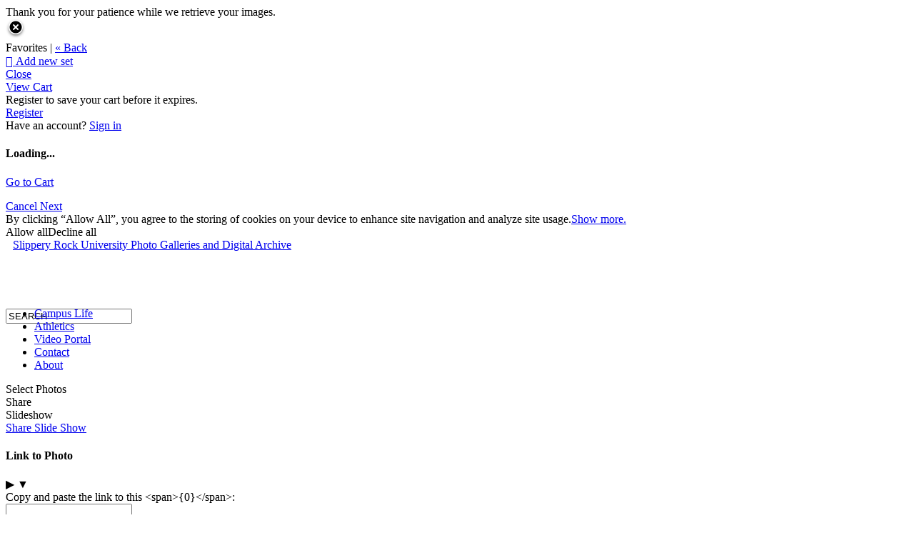

--- FILE ---
content_type: text/html
request_url: https://slipperyrockuniversity.zenfolio.com/p121034647
body_size: 34613
content:

<!DOCTYPE html>
<html xml:lang="en-US" lang="en-US">
	<!-- User-Agent: Mozilla/5.0 (Macintosh; Intel Mac OS X 10_15_7) AppleWebKit/537.36 (KHTML, like Gecko) Chrome/131.0.0.0 Safari/537.36; ClaudeBot/1.0; +claudebot@anthropic.com) -->
	<!-- UA Code: chrome -->
	<!-- Platform Code: macosx -->
	<!-- Country Code: US -->
	<head>
		<title>
			Slippery Rock University Photo Galleries and Digital Archive | Finals Preperation - 5/2/2022
		</title><meta property="og:type" content="article" /><meta property="og:site_name" content="Slippery Rock University Communication Digital Collection" /><meta property="og:url" content="https://slipperyrockuniversity.zenfolio.com/p121034647" /><meta property="og:title" content="Finals Preperation - 5/2/2022" /><meta property="og:description" content="Slippery Rock University Photo Galleries and Digital Archive" /><meta http-equiv="Content-Type" content="text/html; charset=utf-8" /><script type="text/javascript">window.NREUM||(NREUM={});NREUM.info = {"beacon":"bam.nr-data.net","errorBeacon":"bam.nr-data.net","licenseKey":"NRBR-8eeb92187fb3c370f8e","applicationID":"1560195652","transactionName":"YQFTMUsFX0oEWhVaClhLcDZpS0FYAlwSHAlXHV4QTUtVXANYFF8RGAVCFUE=","queueTime":0,"applicationTime":161,"agent":"","atts":""}</script><script type="text/javascript">(window.NREUM||(NREUM={})).init={privacy:{cookies_enabled:true},ajax:{deny_list:["bam.nr-data.net"]},feature_flags:["soft_nav"],distributed_tracing:{enabled:true}};(window.NREUM||(NREUM={})).loader_config={agentID:"1588937745",accountID:"4401160",trustKey:"4401160",xpid:"UAIHUFdVCBABUVdSBggCUFED",licenseKey:"NRBR-8eeb92187fb3c370f8e",applicationID:"1560195652",browserID:"1588937745"};;/*! For license information please see nr-loader-spa-1.308.0.min.js.LICENSE.txt */
(()=>{var e,t,r={384:(e,t,r)=>{"use strict";r.d(t,{NT:()=>a,US:()=>u,Zm:()=>o,bQ:()=>d,dV:()=>c,pV:()=>l});var n=r(6154),i=r(1863),s=r(1910);const a={beacon:"bam.nr-data.net",errorBeacon:"bam.nr-data.net"};function o(){return n.gm.NREUM||(n.gm.NREUM={}),void 0===n.gm.newrelic&&(n.gm.newrelic=n.gm.NREUM),n.gm.NREUM}function c(){let e=o();return e.o||(e.o={ST:n.gm.setTimeout,SI:n.gm.setImmediate||n.gm.setInterval,CT:n.gm.clearTimeout,XHR:n.gm.XMLHttpRequest,REQ:n.gm.Request,EV:n.gm.Event,PR:n.gm.Promise,MO:n.gm.MutationObserver,FETCH:n.gm.fetch,WS:n.gm.WebSocket},(0,s.i)(...Object.values(e.o))),e}function d(e,t){let r=o();r.initializedAgents??={},t.initializedAt={ms:(0,i.t)(),date:new Date},r.initializedAgents[e]=t}function u(e,t){o()[e]=t}function l(){return function(){let e=o();const t=e.info||{};e.info={beacon:a.beacon,errorBeacon:a.errorBeacon,...t}}(),function(){let e=o();const t=e.init||{};e.init={...t}}(),c(),function(){let e=o();const t=e.loader_config||{};e.loader_config={...t}}(),o()}},782:(e,t,r)=>{"use strict";r.d(t,{T:()=>n});const n=r(860).K7.pageViewTiming},860:(e,t,r)=>{"use strict";r.d(t,{$J:()=>u,K7:()=>c,P3:()=>d,XX:()=>i,Yy:()=>o,df:()=>s,qY:()=>n,v4:()=>a});const n="events",i="jserrors",s="browser/blobs",a="rum",o="browser/logs",c={ajax:"ajax",genericEvents:"generic_events",jserrors:i,logging:"logging",metrics:"metrics",pageAction:"page_action",pageViewEvent:"page_view_event",pageViewTiming:"page_view_timing",sessionReplay:"session_replay",sessionTrace:"session_trace",softNav:"soft_navigations",spa:"spa"},d={[c.pageViewEvent]:1,[c.pageViewTiming]:2,[c.metrics]:3,[c.jserrors]:4,[c.spa]:5,[c.ajax]:6,[c.sessionTrace]:7,[c.softNav]:8,[c.sessionReplay]:9,[c.logging]:10,[c.genericEvents]:11},u={[c.pageViewEvent]:a,[c.pageViewTiming]:n,[c.ajax]:n,[c.spa]:n,[c.softNav]:n,[c.metrics]:i,[c.jserrors]:i,[c.sessionTrace]:s,[c.sessionReplay]:s,[c.logging]:o,[c.genericEvents]:"ins"}},944:(e,t,r)=>{"use strict";r.d(t,{R:()=>i});var n=r(3241);function i(e,t){"function"==typeof console.debug&&(console.debug("New Relic Warning: https://github.com/newrelic/newrelic-browser-agent/blob/main/docs/warning-codes.md#".concat(e),t),(0,n.W)({agentIdentifier:null,drained:null,type:"data",name:"warn",feature:"warn",data:{code:e,secondary:t}}))}},993:(e,t,r)=>{"use strict";r.d(t,{A$:()=>s,ET:()=>a,TZ:()=>o,p_:()=>i});var n=r(860);const i={ERROR:"ERROR",WARN:"WARN",INFO:"INFO",DEBUG:"DEBUG",TRACE:"TRACE"},s={OFF:0,ERROR:1,WARN:2,INFO:3,DEBUG:4,TRACE:5},a="log",o=n.K7.logging},1541:(e,t,r)=>{"use strict";r.d(t,{U:()=>i,f:()=>n});const n={MFE:"MFE",BA:"BA"};function i(e,t){if(2!==t?.harvestEndpointVersion)return{};const r=t.agentRef.runtime.appMetadata.agents[0].entityGuid;return e?{"source.id":e.id,"source.name":e.name,"source.type":e.type,"parent.id":e.parent?.id||r,"parent.type":e.parent?.type||n.BA}:{"entity.guid":r,appId:t.agentRef.info.applicationID}}},1687:(e,t,r)=>{"use strict";r.d(t,{Ak:()=>d,Ze:()=>h,x3:()=>u});var n=r(3241),i=r(7836),s=r(3606),a=r(860),o=r(2646);const c={};function d(e,t){const r={staged:!1,priority:a.P3[t]||0};l(e),c[e].get(t)||c[e].set(t,r)}function u(e,t){e&&c[e]&&(c[e].get(t)&&c[e].delete(t),p(e,t,!1),c[e].size&&f(e))}function l(e){if(!e)throw new Error("agentIdentifier required");c[e]||(c[e]=new Map)}function h(e="",t="feature",r=!1){if(l(e),!e||!c[e].get(t)||r)return p(e,t);c[e].get(t).staged=!0,f(e)}function f(e){const t=Array.from(c[e]);t.every(([e,t])=>t.staged)&&(t.sort((e,t)=>e[1].priority-t[1].priority),t.forEach(([t])=>{c[e].delete(t),p(e,t)}))}function p(e,t,r=!0){const a=e?i.ee.get(e):i.ee,c=s.i.handlers;if(!a.aborted&&a.backlog&&c){if((0,n.W)({agentIdentifier:e,type:"lifecycle",name:"drain",feature:t}),r){const e=a.backlog[t],r=c[t];if(r){for(let t=0;e&&t<e.length;++t)g(e[t],r);Object.entries(r).forEach(([e,t])=>{Object.values(t||{}).forEach(t=>{t[0]?.on&&t[0]?.context()instanceof o.y&&t[0].on(e,t[1])})})}}a.isolatedBacklog||delete c[t],a.backlog[t]=null,a.emit("drain-"+t,[])}}function g(e,t){var r=e[1];Object.values(t[r]||{}).forEach(t=>{var r=e[0];if(t[0]===r){var n=t[1],i=e[3],s=e[2];n.apply(i,s)}})}},1738:(e,t,r)=>{"use strict";r.d(t,{U:()=>f,Y:()=>h});var n=r(3241),i=r(9908),s=r(1863),a=r(944),o=r(5701),c=r(3969),d=r(8362),u=r(860),l=r(4261);function h(e,t,r,s){const h=s||r;!h||h[e]&&h[e]!==d.d.prototype[e]||(h[e]=function(){(0,i.p)(c.xV,["API/"+e+"/called"],void 0,u.K7.metrics,r.ee),(0,n.W)({agentIdentifier:r.agentIdentifier,drained:!!o.B?.[r.agentIdentifier],type:"data",name:"api",feature:l.Pl+e,data:{}});try{return t.apply(this,arguments)}catch(e){(0,a.R)(23,e)}})}function f(e,t,r,n,a){const o=e.info;null===r?delete o.jsAttributes[t]:o.jsAttributes[t]=r,(a||null===r)&&(0,i.p)(l.Pl+n,[(0,s.t)(),t,r],void 0,"session",e.ee)}},1741:(e,t,r)=>{"use strict";r.d(t,{W:()=>s});var n=r(944),i=r(4261);class s{#e(e,...t){if(this[e]!==s.prototype[e])return this[e](...t);(0,n.R)(35,e)}addPageAction(e,t){return this.#e(i.hG,e,t)}register(e){return this.#e(i.eY,e)}recordCustomEvent(e,t){return this.#e(i.fF,e,t)}setPageViewName(e,t){return this.#e(i.Fw,e,t)}setCustomAttribute(e,t,r){return this.#e(i.cD,e,t,r)}noticeError(e,t){return this.#e(i.o5,e,t)}setUserId(e,t=!1){return this.#e(i.Dl,e,t)}setApplicationVersion(e){return this.#e(i.nb,e)}setErrorHandler(e){return this.#e(i.bt,e)}addRelease(e,t){return this.#e(i.k6,e,t)}log(e,t){return this.#e(i.$9,e,t)}start(){return this.#e(i.d3)}finished(e){return this.#e(i.BL,e)}recordReplay(){return this.#e(i.CH)}pauseReplay(){return this.#e(i.Tb)}addToTrace(e){return this.#e(i.U2,e)}setCurrentRouteName(e){return this.#e(i.PA,e)}interaction(e){return this.#e(i.dT,e)}wrapLogger(e,t,r){return this.#e(i.Wb,e,t,r)}measure(e,t){return this.#e(i.V1,e,t)}consent(e){return this.#e(i.Pv,e)}}},1863:(e,t,r)=>{"use strict";function n(){return Math.floor(performance.now())}r.d(t,{t:()=>n})},1910:(e,t,r)=>{"use strict";r.d(t,{i:()=>s});var n=r(944);const i=new Map;function s(...e){return e.every(e=>{if(i.has(e))return i.get(e);const t="function"==typeof e?e.toString():"",r=t.includes("[native code]"),s=t.includes("nrWrapper");return r||s||(0,n.R)(64,e?.name||t),i.set(e,r),r})}},2555:(e,t,r)=>{"use strict";r.d(t,{D:()=>o,f:()=>a});var n=r(384),i=r(8122);const s={beacon:n.NT.beacon,errorBeacon:n.NT.errorBeacon,licenseKey:void 0,applicationID:void 0,sa:void 0,queueTime:void 0,applicationTime:void 0,ttGuid:void 0,user:void 0,account:void 0,product:void 0,extra:void 0,jsAttributes:{},userAttributes:void 0,atts:void 0,transactionName:void 0,tNamePlain:void 0};function a(e){try{return!!e.licenseKey&&!!e.errorBeacon&&!!e.applicationID}catch(e){return!1}}const o=e=>(0,i.a)(e,s)},2614:(e,t,r)=>{"use strict";r.d(t,{BB:()=>a,H3:()=>n,g:()=>d,iL:()=>c,tS:()=>o,uh:()=>i,wk:()=>s});const n="NRBA",i="SESSION",s=144e5,a=18e5,o={STARTED:"session-started",PAUSE:"session-pause",RESET:"session-reset",RESUME:"session-resume",UPDATE:"session-update"},c={SAME_TAB:"same-tab",CROSS_TAB:"cross-tab"},d={OFF:0,FULL:1,ERROR:2}},2646:(e,t,r)=>{"use strict";r.d(t,{y:()=>n});class n{constructor(e){this.contextId=e}}},2843:(e,t,r)=>{"use strict";r.d(t,{G:()=>s,u:()=>i});var n=r(3878);function i(e,t=!1,r,i){(0,n.DD)("visibilitychange",function(){if(t)return void("hidden"===document.visibilityState&&e());e(document.visibilityState)},r,i)}function s(e,t,r){(0,n.sp)("pagehide",e,t,r)}},3241:(e,t,r)=>{"use strict";r.d(t,{W:()=>s});var n=r(6154);const i="newrelic";function s(e={}){try{n.gm.dispatchEvent(new CustomEvent(i,{detail:e}))}catch(e){}}},3304:(e,t,r)=>{"use strict";r.d(t,{A:()=>s});var n=r(7836);const i=()=>{const e=new WeakSet;return(t,r)=>{if("object"==typeof r&&null!==r){if(e.has(r))return;e.add(r)}return r}};function s(e){try{return JSON.stringify(e,i())??""}catch(e){try{n.ee.emit("internal-error",[e])}catch(e){}return""}}},3333:(e,t,r)=>{"use strict";r.d(t,{$v:()=>u,TZ:()=>n,Xh:()=>c,Zp:()=>i,kd:()=>d,mq:()=>o,nf:()=>a,qN:()=>s});const n=r(860).K7.genericEvents,i=["auxclick","click","copy","keydown","paste","scrollend"],s=["focus","blur"],a=4,o=1e3,c=2e3,d=["PageAction","UserAction","BrowserPerformance"],u={RESOURCES:"experimental.resources",REGISTER:"register"}},3434:(e,t,r)=>{"use strict";r.d(t,{Jt:()=>s,YM:()=>d});var n=r(7836),i=r(5607);const s="nr@original:".concat(i.W),a=50;var o=Object.prototype.hasOwnProperty,c=!1;function d(e,t){return e||(e=n.ee),r.inPlace=function(e,t,n,i,s){n||(n="");const a="-"===n.charAt(0);for(let o=0;o<t.length;o++){const c=t[o],d=e[c];l(d)||(e[c]=r(d,a?c+n:n,i,c,s))}},r.flag=s,r;function r(t,r,n,c,d){return l(t)?t:(r||(r=""),nrWrapper[s]=t,function(e,t,r){if(Object.defineProperty&&Object.keys)try{return Object.keys(e).forEach(function(r){Object.defineProperty(t,r,{get:function(){return e[r]},set:function(t){return e[r]=t,t}})}),t}catch(e){u([e],r)}for(var n in e)o.call(e,n)&&(t[n]=e[n])}(t,nrWrapper,e),nrWrapper);function nrWrapper(){var s,o,l,h;let f;try{o=this,s=[...arguments],l="function"==typeof n?n(s,o):n||{}}catch(t){u([t,"",[s,o,c],l],e)}i(r+"start",[s,o,c],l,d);const p=performance.now();let g;try{return h=t.apply(o,s),g=performance.now(),h}catch(e){throw g=performance.now(),i(r+"err",[s,o,e],l,d),f=e,f}finally{const e=g-p,t={start:p,end:g,duration:e,isLongTask:e>=a,methodName:c,thrownError:f};t.isLongTask&&i("long-task",[t,o],l,d),i(r+"end",[s,o,h],l,d)}}}function i(r,n,i,s){if(!c||t){var a=c;c=!0;try{e.emit(r,n,i,t,s)}catch(t){u([t,r,n,i],e)}c=a}}}function u(e,t){t||(t=n.ee);try{t.emit("internal-error",e)}catch(e){}}function l(e){return!(e&&"function"==typeof e&&e.apply&&!e[s])}},3606:(e,t,r)=>{"use strict";r.d(t,{i:()=>s});var n=r(9908);s.on=a;var i=s.handlers={};function s(e,t,r,s){a(s||n.d,i,e,t,r)}function a(e,t,r,i,s){s||(s="feature"),e||(e=n.d);var a=t[s]=t[s]||{};(a[r]=a[r]||[]).push([e,i])}},3738:(e,t,r)=>{"use strict";r.d(t,{He:()=>i,Kp:()=>o,Lc:()=>d,Rz:()=>u,TZ:()=>n,bD:()=>s,d3:()=>a,jx:()=>l,sl:()=>h,uP:()=>c});const n=r(860).K7.sessionTrace,i="bstResource",s="resource",a="-start",o="-end",c="fn"+a,d="fn"+o,u="pushState",l=1e3,h=3e4},3785:(e,t,r)=>{"use strict";r.d(t,{R:()=>c,b:()=>d});var n=r(9908),i=r(1863),s=r(860),a=r(3969),o=r(993);function c(e,t,r={},c=o.p_.INFO,d=!0,u,l=(0,i.t)()){(0,n.p)(a.xV,["API/logging/".concat(c.toLowerCase(),"/called")],void 0,s.K7.metrics,e),(0,n.p)(o.ET,[l,t,r,c,d,u],void 0,s.K7.logging,e)}function d(e){return"string"==typeof e&&Object.values(o.p_).some(t=>t===e.toUpperCase().trim())}},3878:(e,t,r)=>{"use strict";function n(e,t){return{capture:e,passive:!1,signal:t}}function i(e,t,r=!1,i){window.addEventListener(e,t,n(r,i))}function s(e,t,r=!1,i){document.addEventListener(e,t,n(r,i))}r.d(t,{DD:()=>s,jT:()=>n,sp:()=>i})},3962:(e,t,r)=>{"use strict";r.d(t,{AM:()=>a,O2:()=>l,OV:()=>s,Qu:()=>h,TZ:()=>c,ih:()=>f,pP:()=>o,t1:()=>u,tC:()=>i,wD:()=>d});var n=r(860);const i=["click","keydown","submit"],s="popstate",a="api",o="initialPageLoad",c=n.K7.softNav,d=5e3,u=500,l={INITIAL_PAGE_LOAD:"",ROUTE_CHANGE:1,UNSPECIFIED:2},h={INTERACTION:1,AJAX:2,CUSTOM_END:3,CUSTOM_TRACER:4},f={IP:"in progress",PF:"pending finish",FIN:"finished",CAN:"cancelled"}},3969:(e,t,r)=>{"use strict";r.d(t,{TZ:()=>n,XG:()=>o,rs:()=>i,xV:()=>a,z_:()=>s});const n=r(860).K7.metrics,i="sm",s="cm",a="storeSupportabilityMetrics",o="storeEventMetrics"},4234:(e,t,r)=>{"use strict";r.d(t,{W:()=>s});var n=r(7836),i=r(1687);class s{constructor(e,t){this.agentIdentifier=e,this.ee=n.ee.get(e),this.featureName=t,this.blocked=!1}deregisterDrain(){(0,i.x3)(this.agentIdentifier,this.featureName)}}},4261:(e,t,r)=>{"use strict";r.d(t,{$9:()=>u,BL:()=>c,CH:()=>p,Dl:()=>R,Fw:()=>w,PA:()=>v,Pl:()=>n,Pv:()=>A,Tb:()=>h,U2:()=>a,V1:()=>E,Wb:()=>T,bt:()=>y,cD:()=>b,d3:()=>x,dT:()=>d,eY:()=>g,fF:()=>f,hG:()=>s,hw:()=>i,k6:()=>o,nb:()=>m,o5:()=>l});const n="api-",i=n+"ixn-",s="addPageAction",a="addToTrace",o="addRelease",c="finished",d="interaction",u="log",l="noticeError",h="pauseReplay",f="recordCustomEvent",p="recordReplay",g="register",m="setApplicationVersion",v="setCurrentRouteName",b="setCustomAttribute",y="setErrorHandler",w="setPageViewName",R="setUserId",x="start",T="wrapLogger",E="measure",A="consent"},5205:(e,t,r)=>{"use strict";r.d(t,{j:()=>S});var n=r(384),i=r(1741);var s=r(2555),a=r(3333);const o=e=>{if(!e||"string"!=typeof e)return!1;try{document.createDocumentFragment().querySelector(e)}catch{return!1}return!0};var c=r(2614),d=r(944),u=r(8122);const l="[data-nr-mask]",h=e=>(0,u.a)(e,(()=>{const e={feature_flags:[],experimental:{allow_registered_children:!1,resources:!1},mask_selector:"*",block_selector:"[data-nr-block]",mask_input_options:{color:!1,date:!1,"datetime-local":!1,email:!1,month:!1,number:!1,range:!1,search:!1,tel:!1,text:!1,time:!1,url:!1,week:!1,textarea:!1,select:!1,password:!0}};return{ajax:{deny_list:void 0,block_internal:!0,enabled:!0,autoStart:!0},api:{get allow_registered_children(){return e.feature_flags.includes(a.$v.REGISTER)||e.experimental.allow_registered_children},set allow_registered_children(t){e.experimental.allow_registered_children=t},duplicate_registered_data:!1},browser_consent_mode:{enabled:!1},distributed_tracing:{enabled:void 0,exclude_newrelic_header:void 0,cors_use_newrelic_header:void 0,cors_use_tracecontext_headers:void 0,allowed_origins:void 0},get feature_flags(){return e.feature_flags},set feature_flags(t){e.feature_flags=t},generic_events:{enabled:!0,autoStart:!0},harvest:{interval:30},jserrors:{enabled:!0,autoStart:!0},logging:{enabled:!0,autoStart:!0},metrics:{enabled:!0,autoStart:!0},obfuscate:void 0,page_action:{enabled:!0},page_view_event:{enabled:!0,autoStart:!0},page_view_timing:{enabled:!0,autoStart:!0},performance:{capture_marks:!1,capture_measures:!1,capture_detail:!0,resources:{get enabled(){return e.feature_flags.includes(a.$v.RESOURCES)||e.experimental.resources},set enabled(t){e.experimental.resources=t},asset_types:[],first_party_domains:[],ignore_newrelic:!0}},privacy:{cookies_enabled:!0},proxy:{assets:void 0,beacon:void 0},session:{expiresMs:c.wk,inactiveMs:c.BB},session_replay:{autoStart:!0,enabled:!1,preload:!1,sampling_rate:10,error_sampling_rate:100,collect_fonts:!1,inline_images:!1,fix_stylesheets:!0,mask_all_inputs:!0,get mask_text_selector(){return e.mask_selector},set mask_text_selector(t){o(t)?e.mask_selector="".concat(t,",").concat(l):""===t||null===t?e.mask_selector=l:(0,d.R)(5,t)},get block_class(){return"nr-block"},get ignore_class(){return"nr-ignore"},get mask_text_class(){return"nr-mask"},get block_selector(){return e.block_selector},set block_selector(t){o(t)?e.block_selector+=",".concat(t):""!==t&&(0,d.R)(6,t)},get mask_input_options(){return e.mask_input_options},set mask_input_options(t){t&&"object"==typeof t?e.mask_input_options={...t,password:!0}:(0,d.R)(7,t)}},session_trace:{enabled:!0,autoStart:!0},soft_navigations:{enabled:!0,autoStart:!0},spa:{enabled:!0,autoStart:!0},ssl:void 0,user_actions:{enabled:!0,elementAttributes:["id","className","tagName","type"]}}})());var f=r(6154),p=r(9324);let g=0;const m={buildEnv:p.F3,distMethod:p.Xs,version:p.xv,originTime:f.WN},v={consented:!1},b={appMetadata:{},get consented(){return this.session?.state?.consent||v.consented},set consented(e){v.consented=e},customTransaction:void 0,denyList:void 0,disabled:!1,harvester:void 0,isolatedBacklog:!1,isRecording:!1,loaderType:void 0,maxBytes:3e4,obfuscator:void 0,onerror:void 0,ptid:void 0,releaseIds:{},session:void 0,timeKeeper:void 0,registeredEntities:[],jsAttributesMetadata:{bytes:0},get harvestCount(){return++g}},y=e=>{const t=(0,u.a)(e,b),r=Object.keys(m).reduce((e,t)=>(e[t]={value:m[t],writable:!1,configurable:!0,enumerable:!0},e),{});return Object.defineProperties(t,r)};var w=r(5701);const R=e=>{const t=e.startsWith("http");e+="/",r.p=t?e:"https://"+e};var x=r(7836),T=r(3241);const E={accountID:void 0,trustKey:void 0,agentID:void 0,licenseKey:void 0,applicationID:void 0,xpid:void 0},A=e=>(0,u.a)(e,E),_=new Set;function S(e,t={},r,a){let{init:o,info:c,loader_config:d,runtime:u={},exposed:l=!0}=t;if(!c){const e=(0,n.pV)();o=e.init,c=e.info,d=e.loader_config}e.init=h(o||{}),e.loader_config=A(d||{}),c.jsAttributes??={},f.bv&&(c.jsAttributes.isWorker=!0),e.info=(0,s.D)(c);const p=e.init,g=[c.beacon,c.errorBeacon];_.has(e.agentIdentifier)||(p.proxy.assets&&(R(p.proxy.assets),g.push(p.proxy.assets)),p.proxy.beacon&&g.push(p.proxy.beacon),e.beacons=[...g],function(e){const t=(0,n.pV)();Object.getOwnPropertyNames(i.W.prototype).forEach(r=>{const n=i.W.prototype[r];if("function"!=typeof n||"constructor"===n)return;let s=t[r];e[r]&&!1!==e.exposed&&"micro-agent"!==e.runtime?.loaderType&&(t[r]=(...t)=>{const n=e[r](...t);return s?s(...t):n})})}(e),(0,n.US)("activatedFeatures",w.B)),u.denyList=[...p.ajax.deny_list||[],...p.ajax.block_internal?g:[]],u.ptid=e.agentIdentifier,u.loaderType=r,e.runtime=y(u),_.has(e.agentIdentifier)||(e.ee=x.ee.get(e.agentIdentifier),e.exposed=l,(0,T.W)({agentIdentifier:e.agentIdentifier,drained:!!w.B?.[e.agentIdentifier],type:"lifecycle",name:"initialize",feature:void 0,data:e.config})),_.add(e.agentIdentifier)}},5270:(e,t,r)=>{"use strict";r.d(t,{Aw:()=>a,SR:()=>s,rF:()=>o});var n=r(384),i=r(7767);function s(e){return!!(0,n.dV)().o.MO&&(0,i.V)(e)&&!0===e?.session_trace.enabled}function a(e){return!0===e?.session_replay.preload&&s(e)}function o(e,t){try{if("string"==typeof t?.type){if("password"===t.type.toLowerCase())return"*".repeat(e?.length||0);if(void 0!==t?.dataset?.nrUnmask||t?.classList?.contains("nr-unmask"))return e}}catch(e){}return"string"==typeof e?e.replace(/[\S]/g,"*"):"*".repeat(e?.length||0)}},5289:(e,t,r)=>{"use strict";r.d(t,{GG:()=>a,Qr:()=>c,sB:()=>o});var n=r(3878),i=r(6389);function s(){return"undefined"==typeof document||"complete"===document.readyState}function a(e,t){if(s())return e();const r=(0,i.J)(e),a=setInterval(()=>{s()&&(clearInterval(a),r())},500);(0,n.sp)("load",r,t)}function o(e){if(s())return e();(0,n.DD)("DOMContentLoaded",e)}function c(e){if(s())return e();(0,n.sp)("popstate",e)}},5607:(e,t,r)=>{"use strict";r.d(t,{W:()=>n});const n=(0,r(9566).bz)()},5701:(e,t,r)=>{"use strict";r.d(t,{B:()=>s,t:()=>a});var n=r(3241);const i=new Set,s={};function a(e,t){const r=t.agentIdentifier;s[r]??={},e&&"object"==typeof e&&(i.has(r)||(t.ee.emit("rumresp",[e]),s[r]=e,i.add(r),(0,n.W)({agentIdentifier:r,loaded:!0,drained:!0,type:"lifecycle",name:"load",feature:void 0,data:e})))}},6154:(e,t,r)=>{"use strict";r.d(t,{OF:()=>d,RI:()=>i,WN:()=>h,bv:()=>s,eN:()=>f,gm:()=>a,lR:()=>l,m:()=>c,mw:()=>o,sb:()=>u});var n=r(1863);const i="undefined"!=typeof window&&!!window.document,s="undefined"!=typeof WorkerGlobalScope&&("undefined"!=typeof self&&self instanceof WorkerGlobalScope&&self.navigator instanceof WorkerNavigator||"undefined"!=typeof globalThis&&globalThis instanceof WorkerGlobalScope&&globalThis.navigator instanceof WorkerNavigator),a=i?window:"undefined"!=typeof WorkerGlobalScope&&("undefined"!=typeof self&&self instanceof WorkerGlobalScope&&self||"undefined"!=typeof globalThis&&globalThis instanceof WorkerGlobalScope&&globalThis),o=Boolean("hidden"===a?.document?.visibilityState),c=""+a?.location,d=/iPad|iPhone|iPod/.test(a.navigator?.userAgent),u=d&&"undefined"==typeof SharedWorker,l=(()=>{const e=a.navigator?.userAgent?.match(/Firefox[/\s](\d+\.\d+)/);return Array.isArray(e)&&e.length>=2?+e[1]:0})(),h=Date.now()-(0,n.t)(),f=()=>"undefined"!=typeof PerformanceNavigationTiming&&a?.performance?.getEntriesByType("navigation")?.[0]?.responseStart},6344:(e,t,r)=>{"use strict";r.d(t,{BB:()=>u,Qb:()=>l,TZ:()=>i,Ug:()=>a,Vh:()=>s,_s:()=>o,bc:()=>d,yP:()=>c});var n=r(2614);const i=r(860).K7.sessionReplay,s="errorDuringReplay",a=.12,o={DomContentLoaded:0,Load:1,FullSnapshot:2,IncrementalSnapshot:3,Meta:4,Custom:5},c={[n.g.ERROR]:15e3,[n.g.FULL]:3e5,[n.g.OFF]:0},d={RESET:{message:"Session was reset",sm:"Reset"},IMPORT:{message:"Recorder failed to import",sm:"Import"},TOO_MANY:{message:"429: Too Many Requests",sm:"Too-Many"},TOO_BIG:{message:"Payload was too large",sm:"Too-Big"},CROSS_TAB:{message:"Session Entity was set to OFF on another tab",sm:"Cross-Tab"},ENTITLEMENTS:{message:"Session Replay is not allowed and will not be started",sm:"Entitlement"}},u=5e3,l={API:"api",RESUME:"resume",SWITCH_TO_FULL:"switchToFull",INITIALIZE:"initialize",PRELOAD:"preload"}},6389:(e,t,r)=>{"use strict";function n(e,t=500,r={}){const n=r?.leading||!1;let i;return(...r)=>{n&&void 0===i&&(e.apply(this,r),i=setTimeout(()=>{i=clearTimeout(i)},t)),n||(clearTimeout(i),i=setTimeout(()=>{e.apply(this,r)},t))}}function i(e){let t=!1;return(...r)=>{t||(t=!0,e.apply(this,r))}}r.d(t,{J:()=>i,s:()=>n})},6630:(e,t,r)=>{"use strict";r.d(t,{T:()=>n});const n=r(860).K7.pageViewEvent},6774:(e,t,r)=>{"use strict";r.d(t,{T:()=>n});const n=r(860).K7.jserrors},7295:(e,t,r)=>{"use strict";r.d(t,{Xv:()=>a,gX:()=>i,iW:()=>s});var n=[];function i(e){if(!e||s(e))return!1;if(0===n.length)return!0;if("*"===n[0].hostname)return!1;for(var t=0;t<n.length;t++){var r=n[t];if(r.hostname.test(e.hostname)&&r.pathname.test(e.pathname))return!1}return!0}function s(e){return void 0===e.hostname}function a(e){if(n=[],e&&e.length)for(var t=0;t<e.length;t++){let r=e[t];if(!r)continue;if("*"===r)return void(n=[{hostname:"*"}]);0===r.indexOf("http://")?r=r.substring(7):0===r.indexOf("https://")&&(r=r.substring(8));const i=r.indexOf("/");let s,a;i>0?(s=r.substring(0,i),a=r.substring(i)):(s=r,a="*");let[c]=s.split(":");n.push({hostname:o(c),pathname:o(a,!0)})}}function o(e,t=!1){const r=e.replace(/[.+?^${}()|[\]\\]/g,e=>"\\"+e).replace(/\*/g,".*?");return new RegExp((t?"^":"")+r+"$")}},7485:(e,t,r)=>{"use strict";r.d(t,{D:()=>i});var n=r(6154);function i(e){if(0===(e||"").indexOf("data:"))return{protocol:"data"};try{const t=new URL(e,location.href),r={port:t.port,hostname:t.hostname,pathname:t.pathname,search:t.search,protocol:t.protocol.slice(0,t.protocol.indexOf(":")),sameOrigin:t.protocol===n.gm?.location?.protocol&&t.host===n.gm?.location?.host};return r.port&&""!==r.port||("http:"===t.protocol&&(r.port="80"),"https:"===t.protocol&&(r.port="443")),r.pathname&&""!==r.pathname?r.pathname.startsWith("/")||(r.pathname="/".concat(r.pathname)):r.pathname="/",r}catch(e){return{}}}},7699:(e,t,r)=>{"use strict";r.d(t,{It:()=>s,KC:()=>o,No:()=>i,qh:()=>a});var n=r(860);const i=16e3,s=1e6,a="SESSION_ERROR",o={[n.K7.logging]:!0,[n.K7.genericEvents]:!1,[n.K7.jserrors]:!1,[n.K7.ajax]:!1}},7767:(e,t,r)=>{"use strict";r.d(t,{V:()=>i});var n=r(6154);const i=e=>n.RI&&!0===e?.privacy.cookies_enabled},7836:(e,t,r)=>{"use strict";r.d(t,{P:()=>o,ee:()=>c});var n=r(384),i=r(8990),s=r(2646),a=r(5607);const o="nr@context:".concat(a.W),c=function e(t,r){var n={},a={},u={},l=!1;try{l=16===r.length&&d.initializedAgents?.[r]?.runtime.isolatedBacklog}catch(e){}var h={on:p,addEventListener:p,removeEventListener:function(e,t){var r=n[e];if(!r)return;for(var i=0;i<r.length;i++)r[i]===t&&r.splice(i,1)},emit:function(e,r,n,i,s){!1!==s&&(s=!0);if(c.aborted&&!i)return;t&&s&&t.emit(e,r,n);var o=f(n);g(e).forEach(e=>{e.apply(o,r)});var d=v()[a[e]];d&&d.push([h,e,r,o]);return o},get:m,listeners:g,context:f,buffer:function(e,t){const r=v();if(t=t||"feature",h.aborted)return;Object.entries(e||{}).forEach(([e,n])=>{a[n]=t,t in r||(r[t]=[])})},abort:function(){h._aborted=!0,Object.keys(h.backlog).forEach(e=>{delete h.backlog[e]})},isBuffering:function(e){return!!v()[a[e]]},debugId:r,backlog:l?{}:t&&"object"==typeof t.backlog?t.backlog:{},isolatedBacklog:l};return Object.defineProperty(h,"aborted",{get:()=>{let e=h._aborted||!1;return e||(t&&(e=t.aborted),e)}}),h;function f(e){return e&&e instanceof s.y?e:e?(0,i.I)(e,o,()=>new s.y(o)):new s.y(o)}function p(e,t){n[e]=g(e).concat(t)}function g(e){return n[e]||[]}function m(t){return u[t]=u[t]||e(h,t)}function v(){return h.backlog}}(void 0,"globalEE"),d=(0,n.Zm)();d.ee||(d.ee=c)},8122:(e,t,r)=>{"use strict";r.d(t,{a:()=>i});var n=r(944);function i(e,t){try{if(!e||"object"!=typeof e)return(0,n.R)(3);if(!t||"object"!=typeof t)return(0,n.R)(4);const r=Object.create(Object.getPrototypeOf(t),Object.getOwnPropertyDescriptors(t)),s=0===Object.keys(r).length?e:r;for(let a in s)if(void 0!==e[a])try{if(null===e[a]){r[a]=null;continue}Array.isArray(e[a])&&Array.isArray(t[a])?r[a]=Array.from(new Set([...e[a],...t[a]])):"object"==typeof e[a]&&"object"==typeof t[a]?r[a]=i(e[a],t[a]):r[a]=e[a]}catch(e){r[a]||(0,n.R)(1,e)}return r}catch(e){(0,n.R)(2,e)}}},8139:(e,t,r)=>{"use strict";r.d(t,{u:()=>h});var n=r(7836),i=r(3434),s=r(8990),a=r(6154);const o={},c=a.gm.XMLHttpRequest,d="addEventListener",u="removeEventListener",l="nr@wrapped:".concat(n.P);function h(e){var t=function(e){return(e||n.ee).get("events")}(e);if(o[t.debugId]++)return t;o[t.debugId]=1;var r=(0,i.YM)(t,!0);function h(e){r.inPlace(e,[d,u],"-",p)}function p(e,t){return e[1]}return"getPrototypeOf"in Object&&(a.RI&&f(document,h),c&&f(c.prototype,h),f(a.gm,h)),t.on(d+"-start",function(e,t){var n=e[1];if(null!==n&&("function"==typeof n||"object"==typeof n)&&"newrelic"!==e[0]){var i=(0,s.I)(n,l,function(){var e={object:function(){if("function"!=typeof n.handleEvent)return;return n.handleEvent.apply(n,arguments)},function:n}[typeof n];return e?r(e,"fn-",null,e.name||"anonymous"):n});this.wrapped=e[1]=i}}),t.on(u+"-start",function(e){e[1]=this.wrapped||e[1]}),t}function f(e,t,...r){let n=e;for(;"object"==typeof n&&!Object.prototype.hasOwnProperty.call(n,d);)n=Object.getPrototypeOf(n);n&&t(n,...r)}},8362:(e,t,r)=>{"use strict";r.d(t,{d:()=>s});var n=r(9566),i=r(1741);class s extends i.W{agentIdentifier=(0,n.LA)(16)}},8374:(e,t,r)=>{r.nc=(()=>{try{return document?.currentScript?.nonce}catch(e){}return""})()},8990:(e,t,r)=>{"use strict";r.d(t,{I:()=>i});var n=Object.prototype.hasOwnProperty;function i(e,t,r){if(n.call(e,t))return e[t];var i=r();if(Object.defineProperty&&Object.keys)try{return Object.defineProperty(e,t,{value:i,writable:!0,enumerable:!1}),i}catch(e){}return e[t]=i,i}},9119:(e,t,r)=>{"use strict";r.d(t,{L:()=>s});var n=/([^?#]*)[^#]*(#[^?]*|$).*/,i=/([^?#]*)().*/;function s(e,t){return e?e.replace(t?n:i,"$1$2"):e}},9300:(e,t,r)=>{"use strict";r.d(t,{T:()=>n});const n=r(860).K7.ajax},9324:(e,t,r)=>{"use strict";r.d(t,{AJ:()=>a,F3:()=>i,Xs:()=>s,Yq:()=>o,xv:()=>n});const n="1.308.0",i="PROD",s="CDN",a="@newrelic/rrweb",o="1.0.1"},9566:(e,t,r)=>{"use strict";r.d(t,{LA:()=>o,ZF:()=>c,bz:()=>a,el:()=>d});var n=r(6154);const i="xxxxxxxx-xxxx-4xxx-yxxx-xxxxxxxxxxxx";function s(e,t){return e?15&e[t]:16*Math.random()|0}function a(){const e=n.gm?.crypto||n.gm?.msCrypto;let t,r=0;return e&&e.getRandomValues&&(t=e.getRandomValues(new Uint8Array(30))),i.split("").map(e=>"x"===e?s(t,r++).toString(16):"y"===e?(3&s()|8).toString(16):e).join("")}function o(e){const t=n.gm?.crypto||n.gm?.msCrypto;let r,i=0;t&&t.getRandomValues&&(r=t.getRandomValues(new Uint8Array(e)));const a=[];for(var o=0;o<e;o++)a.push(s(r,i++).toString(16));return a.join("")}function c(){return o(16)}function d(){return o(32)}},9908:(e,t,r)=>{"use strict";r.d(t,{d:()=>n,p:()=>i});var n=r(7836).ee.get("handle");function i(e,t,r,i,s){s?(s.buffer([e],i),s.emit(e,t,r)):(n.buffer([e],i),n.emit(e,t,r))}}},n={};function i(e){var t=n[e];if(void 0!==t)return t.exports;var s=n[e]={exports:{}};return r[e](s,s.exports,i),s.exports}i.m=r,i.d=(e,t)=>{for(var r in t)i.o(t,r)&&!i.o(e,r)&&Object.defineProperty(e,r,{enumerable:!0,get:t[r]})},i.f={},i.e=e=>Promise.all(Object.keys(i.f).reduce((t,r)=>(i.f[r](e,t),t),[])),i.u=e=>({212:"nr-spa-compressor",249:"nr-spa-recorder",478:"nr-spa"}[e]+"-1.308.0.min.js"),i.o=(e,t)=>Object.prototype.hasOwnProperty.call(e,t),e={},t="NRBA-1.308.0.PROD:",i.l=(r,n,s,a)=>{if(e[r])e[r].push(n);else{var o,c;if(void 0!==s)for(var d=document.getElementsByTagName("script"),u=0;u<d.length;u++){var l=d[u];if(l.getAttribute("src")==r||l.getAttribute("data-webpack")==t+s){o=l;break}}if(!o){c=!0;var h={478:"sha512-RSfSVnmHk59T/uIPbdSE0LPeqcEdF4/+XhfJdBuccH5rYMOEZDhFdtnh6X6nJk7hGpzHd9Ujhsy7lZEz/ORYCQ==",249:"sha512-ehJXhmntm85NSqW4MkhfQqmeKFulra3klDyY0OPDUE+sQ3GokHlPh1pmAzuNy//3j4ac6lzIbmXLvGQBMYmrkg==",212:"sha512-B9h4CR46ndKRgMBcK+j67uSR2RCnJfGefU+A7FrgR/k42ovXy5x/MAVFiSvFxuVeEk/pNLgvYGMp1cBSK/G6Fg=="};(o=document.createElement("script")).charset="utf-8",i.nc&&o.setAttribute("nonce",i.nc),o.setAttribute("data-webpack",t+s),o.src=r,0!==o.src.indexOf(window.location.origin+"/")&&(o.crossOrigin="anonymous"),h[a]&&(o.integrity=h[a])}e[r]=[n];var f=(t,n)=>{o.onerror=o.onload=null,clearTimeout(p);var i=e[r];if(delete e[r],o.parentNode&&o.parentNode.removeChild(o),i&&i.forEach(e=>e(n)),t)return t(n)},p=setTimeout(f.bind(null,void 0,{type:"timeout",target:o}),12e4);o.onerror=f.bind(null,o.onerror),o.onload=f.bind(null,o.onload),c&&document.head.appendChild(o)}},i.r=e=>{"undefined"!=typeof Symbol&&Symbol.toStringTag&&Object.defineProperty(e,Symbol.toStringTag,{value:"Module"}),Object.defineProperty(e,"__esModule",{value:!0})},i.p="https://js-agent.newrelic.com/",(()=>{var e={38:0,788:0};i.f.j=(t,r)=>{var n=i.o(e,t)?e[t]:void 0;if(0!==n)if(n)r.push(n[2]);else{var s=new Promise((r,i)=>n=e[t]=[r,i]);r.push(n[2]=s);var a=i.p+i.u(t),o=new Error;i.l(a,r=>{if(i.o(e,t)&&(0!==(n=e[t])&&(e[t]=void 0),n)){var s=r&&("load"===r.type?"missing":r.type),a=r&&r.target&&r.target.src;o.message="Loading chunk "+t+" failed: ("+s+": "+a+")",o.name="ChunkLoadError",o.type=s,o.request=a,n[1](o)}},"chunk-"+t,t)}};var t=(t,r)=>{var n,s,[a,o,c]=r,d=0;if(a.some(t=>0!==e[t])){for(n in o)i.o(o,n)&&(i.m[n]=o[n]);if(c)c(i)}for(t&&t(r);d<a.length;d++)s=a[d],i.o(e,s)&&e[s]&&e[s][0](),e[s]=0},r=self["webpackChunk:NRBA-1.308.0.PROD"]=self["webpackChunk:NRBA-1.308.0.PROD"]||[];r.forEach(t.bind(null,0)),r.push=t.bind(null,r.push.bind(r))})(),(()=>{"use strict";i(8374);var e=i(8362),t=i(860);const r=Object.values(t.K7);var n=i(5205);var s=i(9908),a=i(1863),o=i(4261),c=i(1738);var d=i(1687),u=i(4234),l=i(5289),h=i(6154),f=i(944),p=i(5270),g=i(7767),m=i(6389),v=i(7699);class b extends u.W{constructor(e,t){super(e.agentIdentifier,t),this.agentRef=e,this.abortHandler=void 0,this.featAggregate=void 0,this.loadedSuccessfully=void 0,this.onAggregateImported=new Promise(e=>{this.loadedSuccessfully=e}),this.deferred=Promise.resolve(),!1===e.init[this.featureName].autoStart?this.deferred=new Promise((t,r)=>{this.ee.on("manual-start-all",(0,m.J)(()=>{(0,d.Ak)(e.agentIdentifier,this.featureName),t()}))}):(0,d.Ak)(e.agentIdentifier,t)}importAggregator(e,t,r={}){if(this.featAggregate)return;const n=async()=>{let n;await this.deferred;try{if((0,g.V)(e.init)){const{setupAgentSession:t}=await i.e(478).then(i.bind(i,8766));n=t(e)}}catch(e){(0,f.R)(20,e),this.ee.emit("internal-error",[e]),(0,s.p)(v.qh,[e],void 0,this.featureName,this.ee)}try{if(!this.#t(this.featureName,n,e.init))return(0,d.Ze)(this.agentIdentifier,this.featureName),void this.loadedSuccessfully(!1);const{Aggregate:i}=await t();this.featAggregate=new i(e,r),e.runtime.harvester.initializedAggregates.push(this.featAggregate),this.loadedSuccessfully(!0)}catch(e){(0,f.R)(34,e),this.abortHandler?.(),(0,d.Ze)(this.agentIdentifier,this.featureName,!0),this.loadedSuccessfully(!1),this.ee&&this.ee.abort()}};h.RI?(0,l.GG)(()=>n(),!0):n()}#t(e,r,n){if(this.blocked)return!1;switch(e){case t.K7.sessionReplay:return(0,p.SR)(n)&&!!r;case t.K7.sessionTrace:return!!r;default:return!0}}}var y=i(6630),w=i(2614),R=i(3241);class x extends b{static featureName=y.T;constructor(e){var t;super(e,y.T),this.setupInspectionEvents(e.agentIdentifier),t=e,(0,c.Y)(o.Fw,function(e,r){"string"==typeof e&&("/"!==e.charAt(0)&&(e="/"+e),t.runtime.customTransaction=(r||"http://custom.transaction")+e,(0,s.p)(o.Pl+o.Fw,[(0,a.t)()],void 0,void 0,t.ee))},t),this.importAggregator(e,()=>i.e(478).then(i.bind(i,2467)))}setupInspectionEvents(e){const t=(t,r)=>{t&&(0,R.W)({agentIdentifier:e,timeStamp:t.timeStamp,loaded:"complete"===t.target.readyState,type:"window",name:r,data:t.target.location+""})};(0,l.sB)(e=>{t(e,"DOMContentLoaded")}),(0,l.GG)(e=>{t(e,"load")}),(0,l.Qr)(e=>{t(e,"navigate")}),this.ee.on(w.tS.UPDATE,(t,r)=>{(0,R.W)({agentIdentifier:e,type:"lifecycle",name:"session",data:r})})}}var T=i(384);class E extends e.d{constructor(e){var t;(super(),h.gm)?(this.features={},(0,T.bQ)(this.agentIdentifier,this),this.desiredFeatures=new Set(e.features||[]),this.desiredFeatures.add(x),(0,n.j)(this,e,e.loaderType||"agent"),t=this,(0,c.Y)(o.cD,function(e,r,n=!1){if("string"==typeof e){if(["string","number","boolean"].includes(typeof r)||null===r)return(0,c.U)(t,e,r,o.cD,n);(0,f.R)(40,typeof r)}else(0,f.R)(39,typeof e)},t),function(e){(0,c.Y)(o.Dl,function(t,r=!1){if("string"!=typeof t&&null!==t)return void(0,f.R)(41,typeof t);const n=e.info.jsAttributes["enduser.id"];r&&null!=n&&n!==t?(0,s.p)(o.Pl+"setUserIdAndResetSession",[t],void 0,"session",e.ee):(0,c.U)(e,"enduser.id",t,o.Dl,!0)},e)}(this),function(e){(0,c.Y)(o.nb,function(t){if("string"==typeof t||null===t)return(0,c.U)(e,"application.version",t,o.nb,!1);(0,f.R)(42,typeof t)},e)}(this),function(e){(0,c.Y)(o.d3,function(){e.ee.emit("manual-start-all")},e)}(this),function(e){(0,c.Y)(o.Pv,function(t=!0){if("boolean"==typeof t){if((0,s.p)(o.Pl+o.Pv,[t],void 0,"session",e.ee),e.runtime.consented=t,t){const t=e.features.page_view_event;t.onAggregateImported.then(e=>{const r=t.featAggregate;e&&!r.sentRum&&r.sendRum()})}}else(0,f.R)(65,typeof t)},e)}(this),this.run()):(0,f.R)(21)}get config(){return{info:this.info,init:this.init,loader_config:this.loader_config,runtime:this.runtime}}get api(){return this}run(){try{const e=function(e){const t={};return r.forEach(r=>{t[r]=!!e[r]?.enabled}),t}(this.init),n=[...this.desiredFeatures];n.sort((e,r)=>t.P3[e.featureName]-t.P3[r.featureName]),n.forEach(r=>{if(!e[r.featureName]&&r.featureName!==t.K7.pageViewEvent)return;if(r.featureName===t.K7.spa)return void(0,f.R)(67);const n=function(e){switch(e){case t.K7.ajax:return[t.K7.jserrors];case t.K7.sessionTrace:return[t.K7.ajax,t.K7.pageViewEvent];case t.K7.sessionReplay:return[t.K7.sessionTrace];case t.K7.pageViewTiming:return[t.K7.pageViewEvent];default:return[]}}(r.featureName).filter(e=>!(e in this.features));n.length>0&&(0,f.R)(36,{targetFeature:r.featureName,missingDependencies:n}),this.features[r.featureName]=new r(this)})}catch(e){(0,f.R)(22,e);for(const e in this.features)this.features[e].abortHandler?.();const t=(0,T.Zm)();delete t.initializedAgents[this.agentIdentifier]?.features,delete this.sharedAggregator;return t.ee.get(this.agentIdentifier).abort(),!1}}}var A=i(2843),_=i(782);class S extends b{static featureName=_.T;constructor(e){super(e,_.T),h.RI&&((0,A.u)(()=>(0,s.p)("docHidden",[(0,a.t)()],void 0,_.T,this.ee),!0),(0,A.G)(()=>(0,s.p)("winPagehide",[(0,a.t)()],void 0,_.T,this.ee)),this.importAggregator(e,()=>i.e(478).then(i.bind(i,9917))))}}var O=i(3969);class I extends b{static featureName=O.TZ;constructor(e){super(e,O.TZ),h.RI&&document.addEventListener("securitypolicyviolation",e=>{(0,s.p)(O.xV,["Generic/CSPViolation/Detected"],void 0,this.featureName,this.ee)}),this.importAggregator(e,()=>i.e(478).then(i.bind(i,6555)))}}var N=i(6774),P=i(3878),k=i(3304);class D{constructor(e,t,r,n,i){this.name="UncaughtError",this.message="string"==typeof e?e:(0,k.A)(e),this.sourceURL=t,this.line=r,this.column=n,this.__newrelic=i}}function C(e){return M(e)?e:new D(void 0!==e?.message?e.message:e,e?.filename||e?.sourceURL,e?.lineno||e?.line,e?.colno||e?.col,e?.__newrelic,e?.cause)}function j(e){const t="Unhandled Promise Rejection: ";if(!e?.reason)return;if(M(e.reason)){try{e.reason.message.startsWith(t)||(e.reason.message=t+e.reason.message)}catch(e){}return C(e.reason)}const r=C(e.reason);return(r.message||"").startsWith(t)||(r.message=t+r.message),r}function L(e){if(e.error instanceof SyntaxError&&!/:\d+$/.test(e.error.stack?.trim())){const t=new D(e.message,e.filename,e.lineno,e.colno,e.error.__newrelic,e.cause);return t.name=SyntaxError.name,t}return M(e.error)?e.error:C(e)}function M(e){return e instanceof Error&&!!e.stack}function H(e,r,n,i,o=(0,a.t)()){"string"==typeof e&&(e=new Error(e)),(0,s.p)("err",[e,o,!1,r,n.runtime.isRecording,void 0,i],void 0,t.K7.jserrors,n.ee),(0,s.p)("uaErr",[],void 0,t.K7.genericEvents,n.ee)}var B=i(1541),K=i(993),W=i(3785);function U(e,{customAttributes:t={},level:r=K.p_.INFO}={},n,i,s=(0,a.t)()){(0,W.R)(n.ee,e,t,r,!1,i,s)}function F(e,r,n,i,c=(0,a.t)()){(0,s.p)(o.Pl+o.hG,[c,e,r,i],void 0,t.K7.genericEvents,n.ee)}function V(e,r,n,i,c=(0,a.t)()){const{start:d,end:u,customAttributes:l}=r||{},h={customAttributes:l||{}};if("object"!=typeof h.customAttributes||"string"!=typeof e||0===e.length)return void(0,f.R)(57);const p=(e,t)=>null==e?t:"number"==typeof e?e:e instanceof PerformanceMark?e.startTime:Number.NaN;if(h.start=p(d,0),h.end=p(u,c),Number.isNaN(h.start)||Number.isNaN(h.end))(0,f.R)(57);else{if(h.duration=h.end-h.start,!(h.duration<0))return(0,s.p)(o.Pl+o.V1,[h,e,i],void 0,t.K7.genericEvents,n.ee),h;(0,f.R)(58)}}function G(e,r={},n,i,c=(0,a.t)()){(0,s.p)(o.Pl+o.fF,[c,e,r,i],void 0,t.K7.genericEvents,n.ee)}function z(e){(0,c.Y)(o.eY,function(t){return Y(e,t)},e)}function Y(e,r,n){(0,f.R)(54,"newrelic.register"),r||={},r.type=B.f.MFE,r.licenseKey||=e.info.licenseKey,r.blocked=!1,r.parent=n||{},Array.isArray(r.tags)||(r.tags=[]);const i={};r.tags.forEach(e=>{"name"!==e&&"id"!==e&&(i["source.".concat(e)]=!0)}),r.isolated??=!0;let o=()=>{};const c=e.runtime.registeredEntities;if(!r.isolated){const e=c.find(({metadata:{target:{id:e}}})=>e===r.id&&!r.isolated);if(e)return e}const d=e=>{r.blocked=!0,o=e};function u(e){return"string"==typeof e&&!!e.trim()&&e.trim().length<501||"number"==typeof e}e.init.api.allow_registered_children||d((0,m.J)(()=>(0,f.R)(55))),u(r.id)&&u(r.name)||d((0,m.J)(()=>(0,f.R)(48,r)));const l={addPageAction:(t,n={})=>g(F,[t,{...i,...n},e],r),deregister:()=>{d((0,m.J)(()=>(0,f.R)(68)))},log:(t,n={})=>g(U,[t,{...n,customAttributes:{...i,...n.customAttributes||{}}},e],r),measure:(t,n={})=>g(V,[t,{...n,customAttributes:{...i,...n.customAttributes||{}}},e],r),noticeError:(t,n={})=>g(H,[t,{...i,...n},e],r),register:(t={})=>g(Y,[e,t],l.metadata.target),recordCustomEvent:(t,n={})=>g(G,[t,{...i,...n},e],r),setApplicationVersion:e=>p("application.version",e),setCustomAttribute:(e,t)=>p(e,t),setUserId:e=>p("enduser.id",e),metadata:{customAttributes:i,target:r}},h=()=>(r.blocked&&o(),r.blocked);h()||c.push(l);const p=(e,t)=>{h()||(i[e]=t)},g=(r,n,i)=>{if(h())return;const o=(0,a.t)();(0,s.p)(O.xV,["API/register/".concat(r.name,"/called")],void 0,t.K7.metrics,e.ee);try{if(e.init.api.duplicate_registered_data&&"register"!==r.name){let e=n;if(n[1]instanceof Object){const t={"child.id":i.id,"child.type":i.type};e="customAttributes"in n[1]?[n[0],{...n[1],customAttributes:{...n[1].customAttributes,...t}},...n.slice(2)]:[n[0],{...n[1],...t},...n.slice(2)]}r(...e,void 0,o)}return r(...n,i,o)}catch(e){(0,f.R)(50,e)}};return l}class Z extends b{static featureName=N.T;constructor(e){var t;super(e,N.T),t=e,(0,c.Y)(o.o5,(e,r)=>H(e,r,t),t),function(e){(0,c.Y)(o.bt,function(t){e.runtime.onerror=t},e)}(e),function(e){let t=0;(0,c.Y)(o.k6,function(e,r){++t>10||(this.runtime.releaseIds[e.slice(-200)]=(""+r).slice(-200))},e)}(e),z(e);try{this.removeOnAbort=new AbortController}catch(e){}this.ee.on("internal-error",(t,r)=>{this.abortHandler&&(0,s.p)("ierr",[C(t),(0,a.t)(),!0,{},e.runtime.isRecording,r],void 0,this.featureName,this.ee)}),h.gm.addEventListener("unhandledrejection",t=>{this.abortHandler&&(0,s.p)("err",[j(t),(0,a.t)(),!1,{unhandledPromiseRejection:1},e.runtime.isRecording],void 0,this.featureName,this.ee)},(0,P.jT)(!1,this.removeOnAbort?.signal)),h.gm.addEventListener("error",t=>{this.abortHandler&&(0,s.p)("err",[L(t),(0,a.t)(),!1,{},e.runtime.isRecording],void 0,this.featureName,this.ee)},(0,P.jT)(!1,this.removeOnAbort?.signal)),this.abortHandler=this.#r,this.importAggregator(e,()=>i.e(478).then(i.bind(i,2176)))}#r(){this.removeOnAbort?.abort(),this.abortHandler=void 0}}var q=i(8990);let X=1;function J(e){const t=typeof e;return!e||"object"!==t&&"function"!==t?-1:e===h.gm?0:(0,q.I)(e,"nr@id",function(){return X++})}function Q(e){if("string"==typeof e&&e.length)return e.length;if("object"==typeof e){if("undefined"!=typeof ArrayBuffer&&e instanceof ArrayBuffer&&e.byteLength)return e.byteLength;if("undefined"!=typeof Blob&&e instanceof Blob&&e.size)return e.size;if(!("undefined"!=typeof FormData&&e instanceof FormData))try{return(0,k.A)(e).length}catch(e){return}}}var ee=i(8139),te=i(7836),re=i(3434);const ne={},ie=["open","send"];function se(e){var t=e||te.ee;const r=function(e){return(e||te.ee).get("xhr")}(t);if(void 0===h.gm.XMLHttpRequest)return r;if(ne[r.debugId]++)return r;ne[r.debugId]=1,(0,ee.u)(t);var n=(0,re.YM)(r),i=h.gm.XMLHttpRequest,s=h.gm.MutationObserver,a=h.gm.Promise,o=h.gm.setInterval,c="readystatechange",d=["onload","onerror","onabort","onloadstart","onloadend","onprogress","ontimeout"],u=[],l=h.gm.XMLHttpRequest=function(e){const t=new i(e),s=r.context(t);try{r.emit("new-xhr",[t],s),t.addEventListener(c,(a=s,function(){var e=this;e.readyState>3&&!a.resolved&&(a.resolved=!0,r.emit("xhr-resolved",[],e)),n.inPlace(e,d,"fn-",y)}),(0,P.jT)(!1))}catch(e){(0,f.R)(15,e);try{r.emit("internal-error",[e])}catch(e){}}var a;return t};function p(e,t){n.inPlace(t,["onreadystatechange"],"fn-",y)}if(function(e,t){for(var r in e)t[r]=e[r]}(i,l),l.prototype=i.prototype,n.inPlace(l.prototype,ie,"-xhr-",y),r.on("send-xhr-start",function(e,t){p(e,t),function(e){u.push(e),s&&(g?g.then(b):o?o(b):(m=-m,v.data=m))}(t)}),r.on("open-xhr-start",p),s){var g=a&&a.resolve();if(!o&&!a){var m=1,v=document.createTextNode(m);new s(b).observe(v,{characterData:!0})}}else t.on("fn-end",function(e){e[0]&&e[0].type===c||b()});function b(){for(var e=0;e<u.length;e++)p(0,u[e]);u.length&&(u=[])}function y(e,t){return t}return r}var ae="fetch-",oe=ae+"body-",ce=["arrayBuffer","blob","json","text","formData"],de=h.gm.Request,ue=h.gm.Response,le="prototype";const he={};function fe(e){const t=function(e){return(e||te.ee).get("fetch")}(e);if(!(de&&ue&&h.gm.fetch))return t;if(he[t.debugId]++)return t;function r(e,r,n){var i=e[r];"function"==typeof i&&(e[r]=function(){var e,r=[...arguments],s={};t.emit(n+"before-start",[r],s),s[te.P]&&s[te.P].dt&&(e=s[te.P].dt);var a=i.apply(this,r);return t.emit(n+"start",[r,e],a),a.then(function(e){return t.emit(n+"end",[null,e],a),e},function(e){throw t.emit(n+"end",[e],a),e})})}return he[t.debugId]=1,ce.forEach(e=>{r(de[le],e,oe),r(ue[le],e,oe)}),r(h.gm,"fetch",ae),t.on(ae+"end",function(e,r){var n=this;if(r){var i=r.headers.get("content-length");null!==i&&(n.rxSize=i),t.emit(ae+"done",[null,r],n)}else t.emit(ae+"done",[e],n)}),t}var pe=i(7485),ge=i(9566);class me{constructor(e){this.agentRef=e}generateTracePayload(e){const t=this.agentRef.loader_config;if(!this.shouldGenerateTrace(e)||!t)return null;var r=(t.accountID||"").toString()||null,n=(t.agentID||"").toString()||null,i=(t.trustKey||"").toString()||null;if(!r||!n)return null;var s=(0,ge.ZF)(),a=(0,ge.el)(),o=Date.now(),c={spanId:s,traceId:a,timestamp:o};return(e.sameOrigin||this.isAllowedOrigin(e)&&this.useTraceContextHeadersForCors())&&(c.traceContextParentHeader=this.generateTraceContextParentHeader(s,a),c.traceContextStateHeader=this.generateTraceContextStateHeader(s,o,r,n,i)),(e.sameOrigin&&!this.excludeNewrelicHeader()||!e.sameOrigin&&this.isAllowedOrigin(e)&&this.useNewrelicHeaderForCors())&&(c.newrelicHeader=this.generateTraceHeader(s,a,o,r,n,i)),c}generateTraceContextParentHeader(e,t){return"00-"+t+"-"+e+"-01"}generateTraceContextStateHeader(e,t,r,n,i){return i+"@nr=0-1-"+r+"-"+n+"-"+e+"----"+t}generateTraceHeader(e,t,r,n,i,s){if(!("function"==typeof h.gm?.btoa))return null;var a={v:[0,1],d:{ty:"Browser",ac:n,ap:i,id:e,tr:t,ti:r}};return s&&n!==s&&(a.d.tk=s),btoa((0,k.A)(a))}shouldGenerateTrace(e){return this.agentRef.init?.distributed_tracing?.enabled&&this.isAllowedOrigin(e)}isAllowedOrigin(e){var t=!1;const r=this.agentRef.init?.distributed_tracing;if(e.sameOrigin)t=!0;else if(r?.allowed_origins instanceof Array)for(var n=0;n<r.allowed_origins.length;n++){var i=(0,pe.D)(r.allowed_origins[n]);if(e.hostname===i.hostname&&e.protocol===i.protocol&&e.port===i.port){t=!0;break}}return t}excludeNewrelicHeader(){var e=this.agentRef.init?.distributed_tracing;return!!e&&!!e.exclude_newrelic_header}useNewrelicHeaderForCors(){var e=this.agentRef.init?.distributed_tracing;return!!e&&!1!==e.cors_use_newrelic_header}useTraceContextHeadersForCors(){var e=this.agentRef.init?.distributed_tracing;return!!e&&!!e.cors_use_tracecontext_headers}}var ve=i(9300),be=i(7295);function ye(e){return"string"==typeof e?e:e instanceof(0,T.dV)().o.REQ?e.url:h.gm?.URL&&e instanceof URL?e.href:void 0}var we=["load","error","abort","timeout"],Re=we.length,xe=(0,T.dV)().o.REQ,Te=(0,T.dV)().o.XHR;const Ee="X-NewRelic-App-Data";class Ae extends b{static featureName=ve.T;constructor(e){super(e,ve.T),this.dt=new me(e),this.handler=(e,t,r,n)=>(0,s.p)(e,t,r,n,this.ee);try{const e={xmlhttprequest:"xhr",fetch:"fetch",beacon:"beacon"};h.gm?.performance?.getEntriesByType("resource").forEach(r=>{if(r.initiatorType in e&&0!==r.responseStatus){const n={status:r.responseStatus},i={rxSize:r.transferSize,duration:Math.floor(r.duration),cbTime:0};_e(n,r.name),this.handler("xhr",[n,i,r.startTime,r.responseEnd,e[r.initiatorType]],void 0,t.K7.ajax)}})}catch(e){}fe(this.ee),se(this.ee),function(e,r,n,i){function o(e){var t=this;t.totalCbs=0,t.called=0,t.cbTime=0,t.end=T,t.ended=!1,t.xhrGuids={},t.lastSize=null,t.loadCaptureCalled=!1,t.params=this.params||{},t.metrics=this.metrics||{},t.latestLongtaskEnd=0,e.addEventListener("load",function(r){E(t,e)},(0,P.jT)(!1)),h.lR||e.addEventListener("progress",function(e){t.lastSize=e.loaded},(0,P.jT)(!1))}function c(e){this.params={method:e[0]},_e(this,e[1]),this.metrics={}}function d(t,r){e.loader_config.xpid&&this.sameOrigin&&r.setRequestHeader("X-NewRelic-ID",e.loader_config.xpid);var n=i.generateTracePayload(this.parsedOrigin);if(n){var s=!1;n.newrelicHeader&&(r.setRequestHeader("newrelic",n.newrelicHeader),s=!0),n.traceContextParentHeader&&(r.setRequestHeader("traceparent",n.traceContextParentHeader),n.traceContextStateHeader&&r.setRequestHeader("tracestate",n.traceContextStateHeader),s=!0),s&&(this.dt=n)}}function u(e,t){var n=this.metrics,i=e[0],s=this;if(n&&i){var o=Q(i);o&&(n.txSize=o)}this.startTime=(0,a.t)(),this.body=i,this.listener=function(e){try{"abort"!==e.type||s.loadCaptureCalled||(s.params.aborted=!0),("load"!==e.type||s.called===s.totalCbs&&(s.onloadCalled||"function"!=typeof t.onload)&&"function"==typeof s.end)&&s.end(t)}catch(e){try{r.emit("internal-error",[e])}catch(e){}}};for(var c=0;c<Re;c++)t.addEventListener(we[c],this.listener,(0,P.jT)(!1))}function l(e,t,r){this.cbTime+=e,t?this.onloadCalled=!0:this.called+=1,this.called!==this.totalCbs||!this.onloadCalled&&"function"==typeof r.onload||"function"!=typeof this.end||this.end(r)}function f(e,t){var r=""+J(e)+!!t;this.xhrGuids&&!this.xhrGuids[r]&&(this.xhrGuids[r]=!0,this.totalCbs+=1)}function p(e,t){var r=""+J(e)+!!t;this.xhrGuids&&this.xhrGuids[r]&&(delete this.xhrGuids[r],this.totalCbs-=1)}function g(){this.endTime=(0,a.t)()}function m(e,t){t instanceof Te&&"load"===e[0]&&r.emit("xhr-load-added",[e[1],e[2]],t)}function v(e,t){t instanceof Te&&"load"===e[0]&&r.emit("xhr-load-removed",[e[1],e[2]],t)}function b(e,t,r){t instanceof Te&&("onload"===r&&(this.onload=!0),("load"===(e[0]&&e[0].type)||this.onload)&&(this.xhrCbStart=(0,a.t)()))}function y(e,t){this.xhrCbStart&&r.emit("xhr-cb-time",[(0,a.t)()-this.xhrCbStart,this.onload,t],t)}function w(e){var t,r=e[1]||{};if("string"==typeof e[0]?0===(t=e[0]).length&&h.RI&&(t=""+h.gm.location.href):e[0]&&e[0].url?t=e[0].url:h.gm?.URL&&e[0]&&e[0]instanceof URL?t=e[0].href:"function"==typeof e[0].toString&&(t=e[0].toString()),"string"==typeof t&&0!==t.length){t&&(this.parsedOrigin=(0,pe.D)(t),this.sameOrigin=this.parsedOrigin.sameOrigin);var n=i.generateTracePayload(this.parsedOrigin);if(n&&(n.newrelicHeader||n.traceContextParentHeader))if(e[0]&&e[0].headers)o(e[0].headers,n)&&(this.dt=n);else{var s={};for(var a in r)s[a]=r[a];s.headers=new Headers(r.headers||{}),o(s.headers,n)&&(this.dt=n),e.length>1?e[1]=s:e.push(s)}}function o(e,t){var r=!1;return t.newrelicHeader&&(e.set("newrelic",t.newrelicHeader),r=!0),t.traceContextParentHeader&&(e.set("traceparent",t.traceContextParentHeader),t.traceContextStateHeader&&e.set("tracestate",t.traceContextStateHeader),r=!0),r}}function R(e,t){this.params={},this.metrics={},this.startTime=(0,a.t)(),this.dt=t,e.length>=1&&(this.target=e[0]),e.length>=2&&(this.opts=e[1]);var r=this.opts||{},n=this.target;_e(this,ye(n));var i=(""+(n&&n instanceof xe&&n.method||r.method||"GET")).toUpperCase();this.params.method=i,this.body=r.body,this.txSize=Q(r.body)||0}function x(e,r){if(this.endTime=(0,a.t)(),this.params||(this.params={}),(0,be.iW)(this.params))return;let i;this.params.status=r?r.status:0,"string"==typeof this.rxSize&&this.rxSize.length>0&&(i=+this.rxSize);const s={txSize:this.txSize,rxSize:i,duration:(0,a.t)()-this.startTime};n("xhr",[this.params,s,this.startTime,this.endTime,"fetch"],this,t.K7.ajax)}function T(e){const r=this.params,i=this.metrics;if(!this.ended){this.ended=!0;for(let t=0;t<Re;t++)e.removeEventListener(we[t],this.listener,!1);r.aborted||(0,be.iW)(r)||(i.duration=(0,a.t)()-this.startTime,this.loadCaptureCalled||4!==e.readyState?null==r.status&&(r.status=0):E(this,e),i.cbTime=this.cbTime,n("xhr",[r,i,this.startTime,this.endTime,"xhr"],this,t.K7.ajax))}}function E(e,n){e.params.status=n.status;var i=function(e,t){var r=e.responseType;return"json"===r&&null!==t?t:"arraybuffer"===r||"blob"===r||"json"===r?Q(e.response):"text"===r||""===r||void 0===r?Q(e.responseText):void 0}(n,e.lastSize);if(i&&(e.metrics.rxSize=i),e.sameOrigin&&n.getAllResponseHeaders().indexOf(Ee)>=0){var a=n.getResponseHeader(Ee);a&&((0,s.p)(O.rs,["Ajax/CrossApplicationTracing/Header/Seen"],void 0,t.K7.metrics,r),e.params.cat=a.split(", ").pop())}e.loadCaptureCalled=!0}r.on("new-xhr",o),r.on("open-xhr-start",c),r.on("open-xhr-end",d),r.on("send-xhr-start",u),r.on("xhr-cb-time",l),r.on("xhr-load-added",f),r.on("xhr-load-removed",p),r.on("xhr-resolved",g),r.on("addEventListener-end",m),r.on("removeEventListener-end",v),r.on("fn-end",y),r.on("fetch-before-start",w),r.on("fetch-start",R),r.on("fn-start",b),r.on("fetch-done",x)}(e,this.ee,this.handler,this.dt),this.importAggregator(e,()=>i.e(478).then(i.bind(i,3845)))}}function _e(e,t){var r=(0,pe.D)(t),n=e.params||e;n.hostname=r.hostname,n.port=r.port,n.protocol=r.protocol,n.host=r.hostname+":"+r.port,n.pathname=r.pathname,e.parsedOrigin=r,e.sameOrigin=r.sameOrigin}const Se={},Oe=["pushState","replaceState"];function Ie(e){const t=function(e){return(e||te.ee).get("history")}(e);return!h.RI||Se[t.debugId]++||(Se[t.debugId]=1,(0,re.YM)(t).inPlace(window.history,Oe,"-")),t}var Ne=i(3738);function Pe(e){(0,c.Y)(o.BL,function(r=Date.now()){const n=r-h.WN;n<0&&(0,f.R)(62,r),(0,s.p)(O.XG,[o.BL,{time:n}],void 0,t.K7.metrics,e.ee),e.addToTrace({name:o.BL,start:r,origin:"nr"}),(0,s.p)(o.Pl+o.hG,[n,o.BL],void 0,t.K7.genericEvents,e.ee)},e)}const{He:ke,bD:De,d3:Ce,Kp:je,TZ:Le,Lc:Me,uP:He,Rz:Be}=Ne;class Ke extends b{static featureName=Le;constructor(e){var r;super(e,Le),r=e,(0,c.Y)(o.U2,function(e){if(!(e&&"object"==typeof e&&e.name&&e.start))return;const n={n:e.name,s:e.start-h.WN,e:(e.end||e.start)-h.WN,o:e.origin||"",t:"api"};n.s<0||n.e<0||n.e<n.s?(0,f.R)(61,{start:n.s,end:n.e}):(0,s.p)("bstApi",[n],void 0,t.K7.sessionTrace,r.ee)},r),Pe(e);if(!(0,g.V)(e.init))return void this.deregisterDrain();const n=this.ee;let d;Ie(n),this.eventsEE=(0,ee.u)(n),this.eventsEE.on(He,function(e,t){this.bstStart=(0,a.t)()}),this.eventsEE.on(Me,function(e,r){(0,s.p)("bst",[e[0],r,this.bstStart,(0,a.t)()],void 0,t.K7.sessionTrace,n)}),n.on(Be+Ce,function(e){this.time=(0,a.t)(),this.startPath=location.pathname+location.hash}),n.on(Be+je,function(e){(0,s.p)("bstHist",[location.pathname+location.hash,this.startPath,this.time],void 0,t.K7.sessionTrace,n)});try{d=new PerformanceObserver(e=>{const r=e.getEntries();(0,s.p)(ke,[r],void 0,t.K7.sessionTrace,n)}),d.observe({type:De,buffered:!0})}catch(e){}this.importAggregator(e,()=>i.e(478).then(i.bind(i,6974)),{resourceObserver:d})}}var We=i(6344);class Ue extends b{static featureName=We.TZ;#n;recorder;constructor(e){var r;let n;super(e,We.TZ),r=e,(0,c.Y)(o.CH,function(){(0,s.p)(o.CH,[],void 0,t.K7.sessionReplay,r.ee)},r),function(e){(0,c.Y)(o.Tb,function(){(0,s.p)(o.Tb,[],void 0,t.K7.sessionReplay,e.ee)},e)}(e);try{n=JSON.parse(localStorage.getItem("".concat(w.H3,"_").concat(w.uh)))}catch(e){}(0,p.SR)(e.init)&&this.ee.on(o.CH,()=>this.#i()),this.#s(n)&&this.importRecorder().then(e=>{e.startRecording(We.Qb.PRELOAD,n?.sessionReplayMode)}),this.importAggregator(this.agentRef,()=>i.e(478).then(i.bind(i,6167)),this),this.ee.on("err",e=>{this.blocked||this.agentRef.runtime.isRecording&&(this.errorNoticed=!0,(0,s.p)(We.Vh,[e],void 0,this.featureName,this.ee))})}#s(e){return e&&(e.sessionReplayMode===w.g.FULL||e.sessionReplayMode===w.g.ERROR)||(0,p.Aw)(this.agentRef.init)}importRecorder(){return this.recorder?Promise.resolve(this.recorder):(this.#n??=Promise.all([i.e(478),i.e(249)]).then(i.bind(i,4866)).then(({Recorder:e})=>(this.recorder=new e(this),this.recorder)).catch(e=>{throw this.ee.emit("internal-error",[e]),this.blocked=!0,e}),this.#n)}#i(){this.blocked||(this.featAggregate?this.featAggregate.mode!==w.g.FULL&&this.featAggregate.initializeRecording(w.g.FULL,!0,We.Qb.API):this.importRecorder().then(()=>{this.recorder.startRecording(We.Qb.API,w.g.FULL)}))}}var Fe=i(3962);class Ve extends b{static featureName=Fe.TZ;constructor(e){if(super(e,Fe.TZ),function(e){const r=e.ee.get("tracer");function n(){}(0,c.Y)(o.dT,function(e){return(new n).get("object"==typeof e?e:{})},e);const i=n.prototype={createTracer:function(n,i){var o={},c=this,d="function"==typeof i;return(0,s.p)(O.xV,["API/createTracer/called"],void 0,t.K7.metrics,e.ee),function(){if(r.emit((d?"":"no-")+"fn-start",[(0,a.t)(),c,d],o),d)try{return i.apply(this,arguments)}catch(e){const t="string"==typeof e?new Error(e):e;throw r.emit("fn-err",[arguments,this,t],o),t}finally{r.emit("fn-end",[(0,a.t)()],o)}}}};["actionText","setName","setAttribute","save","ignore","onEnd","getContext","end","get"].forEach(r=>{c.Y.apply(this,[r,function(){return(0,s.p)(o.hw+r,[performance.now(),...arguments],this,t.K7.softNav,e.ee),this},e,i])}),(0,c.Y)(o.PA,function(){(0,s.p)(o.hw+"routeName",[performance.now(),...arguments],void 0,t.K7.softNav,e.ee)},e)}(e),!h.RI||!(0,T.dV)().o.MO)return;const r=Ie(this.ee);try{this.removeOnAbort=new AbortController}catch(e){}Fe.tC.forEach(e=>{(0,P.sp)(e,e=>{l(e)},!0,this.removeOnAbort?.signal)});const n=()=>(0,s.p)("newURL",[(0,a.t)(),""+window.location],void 0,this.featureName,this.ee);r.on("pushState-end",n),r.on("replaceState-end",n),(0,P.sp)(Fe.OV,e=>{l(e),(0,s.p)("newURL",[e.timeStamp,""+window.location],void 0,this.featureName,this.ee)},!0,this.removeOnAbort?.signal);let d=!1;const u=new((0,T.dV)().o.MO)((e,t)=>{d||(d=!0,requestAnimationFrame(()=>{(0,s.p)("newDom",[(0,a.t)()],void 0,this.featureName,this.ee),d=!1}))}),l=(0,m.s)(e=>{"loading"!==document.readyState&&((0,s.p)("newUIEvent",[e],void 0,this.featureName,this.ee),u.observe(document.body,{attributes:!0,childList:!0,subtree:!0,characterData:!0}))},100,{leading:!0});this.abortHandler=function(){this.removeOnAbort?.abort(),u.disconnect(),this.abortHandler=void 0},this.importAggregator(e,()=>i.e(478).then(i.bind(i,4393)),{domObserver:u})}}var Ge=i(3333),ze=i(9119);const Ye={},Ze=new Set;function qe(e){return"string"==typeof e?{type:"string",size:(new TextEncoder).encode(e).length}:e instanceof ArrayBuffer?{type:"ArrayBuffer",size:e.byteLength}:e instanceof Blob?{type:"Blob",size:e.size}:e instanceof DataView?{type:"DataView",size:e.byteLength}:ArrayBuffer.isView(e)?{type:"TypedArray",size:e.byteLength}:{type:"unknown",size:0}}class Xe{constructor(e,t){this.timestamp=(0,a.t)(),this.currentUrl=(0,ze.L)(window.location.href),this.socketId=(0,ge.LA)(8),this.requestedUrl=(0,ze.L)(e),this.requestedProtocols=Array.isArray(t)?t.join(","):t||"",this.openedAt=void 0,this.protocol=void 0,this.extensions=void 0,this.binaryType=void 0,this.messageOrigin=void 0,this.messageCount=0,this.messageBytes=0,this.messageBytesMin=0,this.messageBytesMax=0,this.messageTypes=void 0,this.sendCount=0,this.sendBytes=0,this.sendBytesMin=0,this.sendBytesMax=0,this.sendTypes=void 0,this.closedAt=void 0,this.closeCode=void 0,this.closeReason="unknown",this.closeWasClean=void 0,this.connectedDuration=0,this.hasErrors=void 0}}class $e extends b{static featureName=Ge.TZ;constructor(e){super(e,Ge.TZ);const r=e.init.feature_flags.includes("websockets"),n=[e.init.page_action.enabled,e.init.performance.capture_marks,e.init.performance.capture_measures,e.init.performance.resources.enabled,e.init.user_actions.enabled,r];var d;let u,l;if(d=e,(0,c.Y)(o.hG,(e,t)=>F(e,t,d),d),function(e){(0,c.Y)(o.fF,(t,r)=>G(t,r,e),e)}(e),Pe(e),z(e),function(e){(0,c.Y)(o.V1,(t,r)=>V(t,r,e),e)}(e),r&&(l=function(e){if(!(0,T.dV)().o.WS)return e;const t=e.get("websockets");if(Ye[t.debugId]++)return t;Ye[t.debugId]=1,(0,A.G)(()=>{const e=(0,a.t)();Ze.forEach(r=>{r.nrData.closedAt=e,r.nrData.closeCode=1001,r.nrData.closeReason="Page navigating away",r.nrData.closeWasClean=!1,r.nrData.openedAt&&(r.nrData.connectedDuration=e-r.nrData.openedAt),t.emit("ws",[r.nrData],r)})});class r extends WebSocket{static name="WebSocket";static toString(){return"function WebSocket() { [native code] }"}toString(){return"[object WebSocket]"}get[Symbol.toStringTag](){return r.name}#a(e){(e.__newrelic??={}).socketId=this.nrData.socketId,this.nrData.hasErrors??=!0}constructor(...e){super(...e),this.nrData=new Xe(e[0],e[1]),this.addEventListener("open",()=>{this.nrData.openedAt=(0,a.t)(),["protocol","extensions","binaryType"].forEach(e=>{this.nrData[e]=this[e]}),Ze.add(this)}),this.addEventListener("message",e=>{const{type:t,size:r}=qe(e.data);this.nrData.messageOrigin??=(0,ze.L)(e.origin),this.nrData.messageCount++,this.nrData.messageBytes+=r,this.nrData.messageBytesMin=Math.min(this.nrData.messageBytesMin||1/0,r),this.nrData.messageBytesMax=Math.max(this.nrData.messageBytesMax,r),(this.nrData.messageTypes??"").includes(t)||(this.nrData.messageTypes=this.nrData.messageTypes?"".concat(this.nrData.messageTypes,",").concat(t):t)}),this.addEventListener("close",e=>{this.nrData.closedAt=(0,a.t)(),this.nrData.closeCode=e.code,e.reason&&(this.nrData.closeReason=e.reason),this.nrData.closeWasClean=e.wasClean,this.nrData.connectedDuration=this.nrData.closedAt-this.nrData.openedAt,Ze.delete(this),t.emit("ws",[this.nrData],this)})}addEventListener(e,t,...r){const n=this,i="function"==typeof t?function(...e){try{return t.apply(this,e)}catch(e){throw n.#a(e),e}}:t?.handleEvent?{handleEvent:function(...e){try{return t.handleEvent.apply(t,e)}catch(e){throw n.#a(e),e}}}:t;return super.addEventListener(e,i,...r)}send(e){if(this.readyState===WebSocket.OPEN){const{type:t,size:r}=qe(e);this.nrData.sendCount++,this.nrData.sendBytes+=r,this.nrData.sendBytesMin=Math.min(this.nrData.sendBytesMin||1/0,r),this.nrData.sendBytesMax=Math.max(this.nrData.sendBytesMax,r),(this.nrData.sendTypes??"").includes(t)||(this.nrData.sendTypes=this.nrData.sendTypes?"".concat(this.nrData.sendTypes,",").concat(t):t)}try{return super.send(e)}catch(e){throw this.#a(e),e}}close(...e){try{super.close(...e)}catch(e){throw this.#a(e),e}}}return h.gm.WebSocket=r,t}(this.ee)),h.RI){if(fe(this.ee),se(this.ee),u=Ie(this.ee),e.init.user_actions.enabled){function f(t){const r=(0,pe.D)(t);return e.beacons.includes(r.hostname+":"+r.port)}function p(){u.emit("navChange")}Ge.Zp.forEach(e=>(0,P.sp)(e,e=>(0,s.p)("ua",[e],void 0,this.featureName,this.ee),!0)),Ge.qN.forEach(e=>{const t=(0,m.s)(e=>{(0,s.p)("ua",[e],void 0,this.featureName,this.ee)},500,{leading:!0});(0,P.sp)(e,t)}),h.gm.addEventListener("error",()=>{(0,s.p)("uaErr",[],void 0,t.K7.genericEvents,this.ee)},(0,P.jT)(!1,this.removeOnAbort?.signal)),this.ee.on("open-xhr-start",(e,r)=>{f(e[1])||r.addEventListener("readystatechange",()=>{2===r.readyState&&(0,s.p)("uaXhr",[],void 0,t.K7.genericEvents,this.ee)})}),this.ee.on("fetch-start",e=>{e.length>=1&&!f(ye(e[0]))&&(0,s.p)("uaXhr",[],void 0,t.K7.genericEvents,this.ee)}),u.on("pushState-end",p),u.on("replaceState-end",p),window.addEventListener("hashchange",p,(0,P.jT)(!0,this.removeOnAbort?.signal)),window.addEventListener("popstate",p,(0,P.jT)(!0,this.removeOnAbort?.signal))}if(e.init.performance.resources.enabled&&h.gm.PerformanceObserver?.supportedEntryTypes.includes("resource")){new PerformanceObserver(e=>{e.getEntries().forEach(e=>{(0,s.p)("browserPerformance.resource",[e],void 0,this.featureName,this.ee)})}).observe({type:"resource",buffered:!0})}}r&&l.on("ws",e=>{(0,s.p)("ws-complete",[e],void 0,this.featureName,this.ee)});try{this.removeOnAbort=new AbortController}catch(g){}this.abortHandler=()=>{this.removeOnAbort?.abort(),this.abortHandler=void 0},n.some(e=>e)?this.importAggregator(e,()=>i.e(478).then(i.bind(i,8019))):this.deregisterDrain()}}var Je=i(2646);const Qe=new Map;function et(e,t,r,n,i=!0){if("object"!=typeof t||!t||"string"!=typeof r||!r||"function"!=typeof t[r])return(0,f.R)(29);const s=function(e){return(e||te.ee).get("logger")}(e),a=(0,re.YM)(s),o=new Je.y(te.P);o.level=n.level,o.customAttributes=n.customAttributes,o.autoCaptured=i;const c=t[r]?.[re.Jt]||t[r];return Qe.set(c,o),a.inPlace(t,[r],"wrap-logger-",()=>Qe.get(c)),s}var tt=i(1910);class rt extends b{static featureName=K.TZ;constructor(e){var t;super(e,K.TZ),t=e,(0,c.Y)(o.$9,(e,r)=>U(e,r,t),t),function(e){(0,c.Y)(o.Wb,(t,r,{customAttributes:n={},level:i=K.p_.INFO}={})=>{et(e.ee,t,r,{customAttributes:n,level:i},!1)},e)}(e),z(e);const r=this.ee;["log","error","warn","info","debug","trace"].forEach(e=>{(0,tt.i)(h.gm.console[e]),et(r,h.gm.console,e,{level:"log"===e?"info":e})}),this.ee.on("wrap-logger-end",function([e]){const{level:t,customAttributes:n,autoCaptured:i}=this;(0,W.R)(r,e,n,t,i)}),this.importAggregator(e,()=>i.e(478).then(i.bind(i,5288)))}}new E({features:[Ae,x,S,Ke,Ue,I,Z,$e,rt,Ve],loaderType:"spa"})})()})();</script><link rel="stylesheet" href="https://cdn.zenfolio.com/zf/css/en-US/chrome/macosx/JRKN1NT2YFYR/layout.css" type="text/css" /><link rel="stylesheet" href="https://cdn.zenfolio.com/zf/css/en-US/chrome/macosx/JRKN1NT2YFYR/site/livechat.css" type="text/css" /><link rel="stylesheet" href="https://cdn.zenfolio.com/zf/css/en-US/chrome/macosx/JRKN1NT2YFYR/layout/quickshop.css" type="text/css" /><link rel="stylesheet" href="https://cdn.zenfolio.com/zf/css/en-US/chrome/macosx/JRKN1NT2YFYR/site/album-service-confirm.css" type="text/css" /><link rel="stylesheet" href="https://cdn.zenfolio.com/zf/theme/en-US/chrome/macosx/JRKN1NT2YFYR/3GRNQ/2/33593738/custom/custom.css" type="text/css" /><link rel="stylesheet" href="//fonts.googleapis.com/css?family=Open+Sans+Condensed:300,700" type="text/css" /><link rel="stylesheet" href="//fonts.googleapis.com/css?family=Oswald:400,300,700" type="text/css" /><link rel="stylesheet" href="//fonts.googleapis.com/css?family=Oswald:400,300,700" type="text/css" /><link rel="stylesheet" href="//fonts.googleapis.com/css?family=Open+Sans+Condensed:300,700" type="text/css" /><link rel="stylesheet" href="//fonts.googleapis.com/css?family=Open+Sans+Condensed:300,700" type="text/css" /><link rel="stylesheet" href="//fonts.googleapis.com/css?family=Open+Sans+Condensed:300,700" type="text/css" /><link rel="stylesheet" href="//fonts.googleapis.com/css?family=Open+Sans+Condensed:300,700" type="text/css" /><link rel="stylesheet" href="//fonts.googleapis.com/css?family=Open+Sans+Condensed:300,700" type="text/css" /><link rel="stylesheet" href="//fonts.googleapis.com/css?family=Oswald:400,300,700" type="text/css" /><link rel="stylesheet" href="//fonts.googleapis.com/css?family=Open+Sans+Condensed:300,700" type="text/css" /><link rel="stylesheet" href="//fonts.googleapis.com/css?family=Oswald:400,300,700" type="text/css" /><link rel="stylesheet" href="//fonts.googleapis.com/css?family=Oswald:400,300,700" type="text/css" /><link rel="stylesheet" href="//fonts.googleapis.com/css?family=Open+Sans+Condensed:300,700" type="text/css" /><link rel="stylesheet" href="//fonts.googleapis.com/css?family=Open+Sans+Condensed:300,700" type="text/css" /><link rel="stylesheet" href="//fonts.googleapis.com/css?family=Open+Sans+Condensed:300,700" type="text/css" /><link rel="stylesheet" href="//fonts.googleapis.com/css?family=Open+Sans+Condensed:300,700" type="text/css" /><link rel="stylesheet" href="//fonts.googleapis.com/css?family=Open+Sans+Condensed:300,700" type="text/css" /><link rel="stylesheet" href="//fonts.googleapis.com/css?family=Open+Sans+Condensed:300,700" type="text/css" /><link rel="stylesheet" href="//fonts.googleapis.com/css?family=Oswald:400,300,700" type="text/css" /><link rel="stylesheet" href="//fonts.googleapis.com/css?family=Oswald:400,300,700" type="text/css" /><link rel="stylesheet" href="//fonts.googleapis.com/css?family=Roboto+Condensed:300,700,400" type="text/css" /><link rel="stylesheet" href="//fonts.googleapis.com/css?family=Oswald:400,300,700" type="text/css" /><link rel="stylesheet" href="//fonts.googleapis.com/css?family=Oswald:400,300,700" type="text/css" /><link rel="stylesheet" href="//fonts.googleapis.com/css?family=Oswald:400,300,700" type="text/css" /><link rel="alternate" href="//slipperyrockuniversity.zenfolio.com/p121034647/recent.rss" title="Slippery Rock University Photo Galleries and Digital Archive: Finals Preperation - 5/2/2022 [RSS]" type="application/rss+xml" /><link rel="alternate" href="//slipperyrockuniversity.zenfolio.com/p121034647/recent.atom" title="Slippery Rock University Photo Galleries and Digital Archive: Finals Preperation - 5/2/2022 [Atom]" type="application/atom+xml" /><link rel="Shortcut Icon" href="https://cdn.zenfolio.com/zf/img/favicon.ico" /><script src="https://cdn.zenfolio.com/zf/script/en-US/chrome/macosx/JRKN1NT2YFYR/layout.js" type="text/javascript">

		</script><script type="text/javascript">
			var zf_lstNoneExec3rdPartyScripts = [];
var zf_lstNoneExec3rdPartyNodeUrlScripts = [];
zf_cdnHost = 'cdn.zenfolio.com';zf_lstNoneExec3rdPartyScripts.push(`var objGA = new zfl_Analytics(false,false,'','','',null,null);`);var zf_trackerObjects = { 'enhanced-ecommerce': { trackingId: 'UA-362486-5', name: 'eecom' } };
		</script><script type="text/javascript" src="//cdn.optimizely.com/js/8508271295.js"></script><style type="text/css">
.body-layout-photosetpage .pvp-m17 .pv {
    margin: 8.5px;
}
.body-layout-photosetpage .pg-mt0r-8b0l-8 {
    margin: 0px -8px 0px -8px
}
.body-layout-photosetpage .pvp-ng-1w0h200p-hlftp .pv {
    padding: 0px;
}
.body-layout-photosetpage .pvp-ng-1w0h200p-hlftp .pv-outer {
    position: relative;
    left: 0px;
    top: 0px;
    padding: 0px;
}
.body-layout-photosetpage .pvp-ng-1w0h200p-hlftp .pv-inner {
    position: absolute;
    left: 0px!important;
    top: 0px!important;
    border-width: 0px;
    border-style: none;
}
.body-layout-photosetpage .pvp-ng-1w0h200p-hlftp .pv-border {
    position: absolute;
    left: 0px;
    top: 0px;
}

</style><script type="text/javascript" src="https://www.google.com/recaptcha/enterprise.js?onload=zf_CaptchaCallback&render=explicit" async defer></script><link rel="stylesheet" href="https://fonts.creatorcdn.com/apis/css?family=Montserrat:400,500,600,700" type="text/css" />
	</head><body class="body-layout-photosetpage desktop-layout">
		

<div class="waiting-wrapper" id="_ad">
    <div class="waiting-container">
        <div class="waiting-text">
            Thank you for your patience while we retrieve your images.
        </div>
        <img src="/zf/img/close-x.png" class="waiting-close-btn"/>
    </div>
</div>

<div id="page-frame">
			

<div class="zenbar  none" id="_ae">
    <div class="zenbar-inner zenbar-bgimage1">
        

            <div class="zenbar-sb">

                <span class="zenbar-sb-back"></span>
                <span class="zenbar-sb-sharer"></span>
                <span class="zenbar-sb-prefix">
                    <span class="fa fa-heart"></span>
                    <span class="text">Favorites |</span>
                </span>


                <a class="zenbar-sb-link" href="#">
                    <span class="text"></span>
                    <span class="drop-down"></span>
                </a>
                <a class="zenbar-sb-close" href="#">&laquo; Back</a>

            </div>

            <div id="_ae-sbmenu" class="zenbar-sb-menu zenbar-menu none">
                <div class="zenbar-sb-menu-caret"></div>
                <div class="zenbar-menu-inner">
                    <div class="list">
                    </div>
                    <a class="zenbar-sb-create" href="#">
                        <span>&#xf162;</span>
                        Add new set
                    </a>
                </div>
            </div>

            <div class="zenbar-sb-balloon" id="_ae-sb-balloon">
                <div class="text"></div>
                <a href="#" class="close">Close</a>
            </div>

            <div class="dropdown-menu-link zenbar-item cart-balloon-link" style="width:0 !important;">
                <span class="dropdown-menu-anchor"></span>
            </div>

            <div id="zenbar-cartballoon" class="dropdown-menu dropdown-menu-top-caret" 
                data-caret-align="right" 
                data-caret-position="top">
                <div class="dropdown-menu-caret"></div>
                <div class="dropdown-menu-inner" id="_ae-sb-cartballoon">
                    <div class="cb-inner">
                        <div class="cb-content hover">
                            <span class="text"></span>
                            <a class="viewcart button-color1 button-bgcolor1" href="/cart.html">
                                View Cart
                            </a>
                        </div>
                        <div class="cb-register">
                            <div class="cb-register-cta">
                                Register to save your cart before it expires.
                            </div>
                            <div>
                                <a class="cb-register-button button-color1 button-bgcolor1" title="" href="/zf/transfer/s/slipperyrockuniversity/login.html?return=https%3a%2f%2fslipperyrockuniversity.zenfolio.com%2fp121034647">
                                    Register
                                </a>
                            </div>
                            <div class="cb-register-bottom">
                                Have an account?
                                <a class="cb-register-signin button-color1 button-bgcolor1" title="" href="/zf/transfer/s/slipperyrockuniversity/login.html?return=https%3a%2f%2fslipperyrockuniversity.zenfolio.com%2fp121034647">
                                    Sign in
                                </a>
                            </div>
                        </div>
                    </div>
                </div>
            </div>

            
                <div class="dropdown-menu-link zenbar-item sz-cart" style="margin-right:16px;">
                    <a class="zenbar-cart-link" href="/cart.html">
                        <span class="fa fa-shopping-cart" style="font-size:18px;"></span>
                        <span class="text"></span>
                        <span class="dropdown-menu-anchor fa fa-caret-down"></span>
                    </a>
                </div>
                <div class="dropdown-menu dropdown-menu-top-caret" 
                    data-caret-align="right" 
                    data-caret-position="top" 
                    data-dynamic-load-function="_zf_ae._cartDynamicLoadFunction(cb)">

                    <div class="dropdown-menu-caret"></div>
                    <div class="dropdown-menu-inner cart-menu" id="cart-dropdown-inner">
                        <div class="contents">
                            <h4>Loading...</h4>
                        </div>
                        <div class="bottom">
                            <a href="/cart.html" class="btn-cart button-color1 button-bgcolor1">Go to Cart</a>
                        </div>
                    </div>
                </div>
            
            

        

        


        		












    </div>
    
    

<div id="_aea" class="pc">
    <div class="modal-dialog-box pc-bgcolor1 pc-border1 asc" >
        <div class="modal-dialog-header pc-font7 title pc-color2 pc-bgcolor2">
        </div>
        <div class="modal-dialog-body" style="max-width:770px;">
            <p class="text"></p>
            <div class="view sv-noscroll">
				<div class="sv-outer">
					<div class="sv-inner" id="_aeaa">
						
                <div class="pg pg-empty" id="_aeab">
							<div id="_aeab-empty" class="pg-empty-c">

							</div>
						</div>
            
					</div>
				</div>
			</div>
        </div>
        <div class="modal-dialog-footer" >
            <a href="#" class="pc-button button-font2 button-bgcolor1 button-color1 button-border1 cancel" onclick="zf_album_service_confirm.cancel(); return false;" >
                Cancel
            </a>
            <a href="#" class="pc-button button-font2 button-bgcolor3 button-color3 button-border3 next" onclick="zf_album_service_confirm.next(); return false;" >
                Next
            </a>
        </div>
    </div>
</div>


    <div class="pc" id="_aeb">
				<div class="pc-bg">

				</div><div class="pc-frame pc-bgcolor1 pc-border1 pc-font1 pc-color1">
					<div class="pc-body">

					</div><a class="pc-close pc-font2 pc-color1" href="#" onclick="return false;" onmousedown="_zf_aeb._close_onclick(event);"></a>
				</div>
			</div>
</div>

<div id="_af" class="coowarn coowarn-bgcolor1 coowarn-font1 coowarn-color1 coowarn-border1">
				<span class="coowarn-text">By clicking “Allow All”, you agree to the storing of cookies on your device to enhance site navigation and analyze site usage.<a href="#">Show more.</a></span><div class="coowarn-consent-btn">
					<a class="coowarn-allow">Allow all</a><a class="coowarn-decline">Decline all</a>
				</div>
			</div><div class="mat-frame" id="mat-frame">
				<div id="mat-frame-height" class="mat-height" style="top:65px;bottom:0px">
					<div id="mat-frame-width" class="mat-width">
						<div class="mat-outer-h mat-horz-height mat-top" id="mat-frame-top">
							<div class="mat-frame-top-left mat-left mat-vert-width">

							</div><div class="mat-frame-top-right mat-right mat-vert-width">

							</div><div class="mat-frame-top mat-margin-left mat-margin-right">

							</div>
						</div><div class="mat-outer-h mat-horz-height mat-bottom" id="mat-frame-bottom">
							<div class="mat-frame-bottom-left mat-left mat-vert-width">

							</div><div class="mat-frame-bottom-right mat-right mat-vert-width">

							</div><div class="mat-frame-bottom mat-margin-left mat-margin-right">

							</div>
						</div><div class="mat-outer-m mat-top-total mat-bottom-total" id="mat-frame-middle">
							<div class="mat-frame-left mat-left mat-vert-width">

							</div><div class="mat-frame-right mat-right mat-vert-width">

							</div><div class="mat-frame-middle mat-margin-left mat-margin-right">

							</div>
						</div>
					</div>
				</div><div class="hdr-outer header-bgcolor1 header-bgimage1 header-border1" style="height: 80px">
					<div id="header" class="hdr header-bgcolor7 header-bgimage7 header-border7 header-font1 hdr-vert-middle">
						<div class="hdr-left-holder">
							<div class="hdr-left">
								
        

<a 
    class="hdr-logo header-color7 header-font7" 
    href="/" 
    style="padding:0px 10px;" title="Slippery Rock University Photo Galleries and Digital Archive">

    Slippery Rock University Photo Galleries and Digital Archive

    
            
</a>

    
							</div>
						</div><div class="hdr-right-holder">
							<div class="hdr-right">
								
        

<div class="hdr-search" id="_aba">

    
    <div class="hdr-search-bge header-bgcolor2 header-bgimage2" style="height:80px;top:-25px"></div>

    <div class="hdr-search-expanded">
        <div id="_abaa" class="searchi searchi-local" onmouseout="_zf_abaa._onmouseout(event)">
									<input id="_abaa-input" type="text" value="SEARCH" class="searchi-input header-bgcolor3 header-color3" onfocus="_zf_abaa._input_onfocus(this)" onblur="_zf_abaa._input_onblur(this)" onkeydown="_zf_abaa._input_onkeydown(event)" /><div class="searchi-icon" onclick="_zf_abaa.search(&#39;local&#39;)">

									</div>
								</div>
    </div>

    

</div>


    
							</div><div class="hdr-right">
								
        

<div class="hdr-social home-btns">

    
        <a class="icon icon-facebook" target="_blank" href="https://www.facebook.com/slipperyrockuniversity"></a>
    

    

    

    
        <a class="icon icon-twitter" target="_blank" href="https://twitter.com/SRUofPA"></a>
    

    

    

</div>

    
							</div>
						</div>
					</div>
				</div>



<div class="menubar-outer menubar-bgcolor1 menubar-bgimage1 menubar-border1">
<div id="_abb" 
     class="menubar menubar-bgcolor5 menubar-bgimage5 menubar-border5 menubar-font1 menubar-left ">

    <ul class="menubar-inner">
        
            <li class="menubar-center-top-item">
                <a class="menubar-color1"  data-zf-index="1" href="/f909576605">Campus Life</a>
                    
            </li>
        
            <li class="menubar-center-top-item">
                <a class="menubar-color1"  data-zf-index="2" href="/f781020822">Athletics</a>
                    
            </li>
        
            <li class="menubar-center-top-item">
                <a class="menubar-color1"  data-zf-index="3" href="/f481471460">Video Portal</a>
                    
            </li>
        
            <li class="menubar-center-top-item">
                <a class="menubar-color1"  data-zf-index="4" href="/contact.html">Contact</a>
                    
            </li>
        
            <li class="menubar-center-top-item">
                <a class="menubar-color1"  data-zf-index="5" href="/about.html">About</a>
                    
            </li>
        

    </ul>

</div>
</div>



<div class="layout-frame layout-bgcolor1 layout-bgimage1 visitor" id="_aa-frame">
					<div class="banner-wrapper">

					</div><div class="layout-content layout-bgcolor6 layout-bgimage6">
						<div class="layout  photoSetCtr" id="_aa">
							

    <div class="actions-ehost">

							</div>
    <div class="photoSetCtr-top selection-dimmable">

        

<div class="controlbox " id="_aab">
    
        <div id="_aaba" class="button button-selectPhotos">
								<div class="standard button-color1 button-bgcolor1 button-border1" id="_aaba-state">
									<div class="left">

									</div><div class="right">

									</div><div class="middle">
										<div class="label button-font1">
											Select Photos<div class="icon">

											</div>
										</div>
									</div>
								</div>
							</div>
    

    
        
    

    

    
        
    

    

    <div id="_aabb" class="button button-share invisible">
								<div class="standard button-color1 button-bgcolor1 button-border1" id="_aabb-state">
									<div class="left">

									</div><div class="right">

									</div><div class="middle">
										<div class="label button-font1">
											Share<div class="icon">

											</div>
										</div>
									</div>
								</div>
							</div>

    <div id="_aabc" class="button button-slideshow invisible">
								<div class="standard button-color1 button-bgcolor1 button-border1" id="_aabc-state">
									<div class="left">

									</div><div class="right">

									</div><div class="middle">
										<div class="label button-font1">
											Slideshow
        

<div id="_aabd" class="slideshow">
</div>


    <div class="icon">

											</div>
										</div>
									</div>
								</div>
							</div>

    
    

<div id="_aabe" class="share-popup popup popup-bgcolor1 popup-border1 popup-color1 popup-font1">

    

<div id="_aabea" class="share-frame share-bgcolor0 share-color0 share-font0">

    

<div id="_aabeaa" class="sf-tabs">
        <a href="#" id="_aabeaa-photo"       class="sf-tab share-border0 share-bgcolor1 share-color1 share-font1 sf-tab-first">
    </a><a href="#" id="_aabeaa-group-item"  class="sf-tab share-border0 share-bgcolor1 share-color1 share-font1 ">
    </a><a href="#" id="_aabeaa-slideshow"   class="sf-tab share-border0 share-bgcolor1 share-color1 share-font1 sf-tab-last">Share Slide Show</a>
    <div class="sft-line share-border0"></div>
</div>



    <div class="sf-section-bg share-border0 share-bgcolor4">
        <div class="sf-section-perm" id="_aabea-links">
            <div class="sf-head share-bgcolor5 share-color5">
                <h4>Link to Photo</h4>
                <span class="sfs-mark">&#9654;</span>
                <span class="sfs-mark-e">&#9660;</span>
            </div>
            <div class="sf-body">
                

<div id="_aabeab" class="sf-links">

    <div id="_aabeab-url-item" class="sfl-url">
        <label for="_aabeab-url">Copy and paste the link to this &lt;span&gt;{0}&lt;/span&gt;:</label>
        <div class="sfl-box">
            <input type="text" id="_aabeab-url" readonly="readonly" />
        </div>
    </div>

</div>


            </div>
        </div>

        <div class="sf-section" id="_aabea-share">
            <div class="sf-head share-bgcolor5 share-color5">
                <h4>Share via...</h4>
                <span class="sfs-mark">&#9654;</span>
                <span class="sfs-mark-e">&#9660;</span>
            </div>
            <div class="sf-body">
                

<div id="_aabeac" class="sf-share">
    <div class="sfs-container sfsc-5">

        <a class="sfs-facebook">
            <div class="sfs-icon sfs-facebook-icon"></div>
            <span class="share-font10">
                Facebook
            </span>
        </a>

        <a class="sfs-twitter">
            <div class="sfs-icon sfs-twitter-icon"></div>
            <span class="share-font10">
                Twitter
            </span>
        </a>

        <a class="sfs-pinterest">
            <div class="sfs-icon sfs-pinterest-icon"></div>
            <span class="share-font10">
                Pinterest
            </span>
        </a>

        <a class="sfs-email">
            <div class="sfs-icon sfs-email-icon"></div>
            <span class="share-font10">
                Email
            </span>
        </a>

        <div class="clear"></div>
    </div>
</div>


            </div>
        </div>

        

        <div class="sf-section" id="_aabea-embed">
            <div class="sf-head share-bgcolor5 share-color5">
                <h4>Get the embed code</h4>
                <span class="sfs-mark">&#9654;</span>
                <span class="sfs-mark-e">&#9660;</span>
            </div>
            <div class="sf-body">

            

<div id="_aabead">

    <div class="sfe-non-public">
        
        Embedding of this photo is not allowed by the photographer.
        

    </div>

    <div class="sfe-public">

        <div class="sfi-item ff">
            <label for="_aabead-size">Image size:</label>

            <select id="_aabead-size"></select>
        </div>

        <div class="sfe-code">
            <p>Copy and paste the code to embed this image in a forum, blog post, or web page:</p>
            <div class="sfe-box">
                <textarea spellcheck="false" readonly="readonly" id="_aabead-code" class="share-font0"></textarea>
            </div>
        </div>
    
        <div class="sfe-code-switch">
            <input type="radio" name="code-type" id="_aabead-code-html" />
            <label for="_aabead-code-html">HTML</label>
            <input type="radio" name="code-type" id="_aabead-code-bbcode" />
            <label for="_aabead-code-bbcode">BBCode</label>
        </div>
    

    </div>

</div>


            

            </div>
        </div>
    </div>
</div>



    <div class="popup-footer">
        
        <div onmousedown="zfl_event(event, _zf_aabe, _zf_aabe.hide); return false;" class="button">
								<div class="standard button-color1 button-bgcolor1 button-border1" id="_aabeb-state">
									<div class="left">

									</div><div class="right">

									</div><div class="middle">
										<div class="label button-font1">
											Close<div class="icon">

											</div>
										</div>
									</div>
								</div>
							</div>

        <div id="_aabe-copy" class="spf-copyright share-color11"></div>

    </div>

</div>



    
    <div id="_aabf" class="buymenu menu">
								<div class="menu-inner popup-color1 popup-border1 popup-bgcolor1 buymenu-font1">
									<div class="buymenu-gallery-n">
										<a class="buymenu-color1 buymenu-color1 buymenu-bgcolor1 buymenu-buy" href="#"></a>
									</div><div class="buymenu-gallery-y">
										<a class="buymenu-color1 buymenu-bgcolor1 buymenu-select" href="#"></a>
									</div><div class="buymenu-products buymenu-border1">
										<div class="menu-separator buymenu-border1">

										</div><div class="loading">
											Loading...
										</div><div class="list-recent">

										</div><div class="list-incomplete">

										</div><div class="buymenu-separator buymenu-border1">

										</div>
									</div><div class="buymenu-gallery-n">
										<div class="menu-separator buymenu-border1">

										</div><a class="buymenu-color1 buymenu-bgcolor1 buymenu-save" href="#"></a>
									</div><div class="buymenu-gallery-y">
										<div class="menu-separator buymenu-border1">

										</div><a class="buymenu-color1 buymenu-bgcolor1 buymenu-buy" href="#"></a>
									</div><a class="buymenu-color1 buymenu-bgcolor1 buymenu-cart" href="/cart.html">View Cart</a>
								</div>
							</div>
</div>


        <div class="breadcrumbs breadcrumbs-text">
								<h1 class="breadcrumbs-font1 breadcrumbs-color1">
									<span class="title breadcrumbs-font3">Finals Preperation - 5/2/2022</span>
								</h1>
							</div>

        
                
        <div class="photoSetCtr-infoHolder">

							</div>

        <div class="separator separator-border1">
								<hr />
							</div>
        
    </div>

    <div id="_aac" class="actions none">
								<div class="separator separator-border1">
									<hr />
								</div><div class="actions-inner actions-font1 actions-color1 actions-center">
									<span class="actions-item actions-select">Select:&nbsp;<a href="#" class="actions-select-link actions-all">All</a>&nbsp;|&nbsp;<a href="#" class="actions-select-link actions-none">None</a></span><span class="actions-text breadcrumbs-font1 breadcrumbs-font3">Click photos to select</span><span class="actions-selected" id="_aac-selected"></span>
								</div><div class="separator separator-border1">
									<hr />
								</div><div id="_aad" class="buymenu menu">
									<div class="menu-inner popup-color1 popup-border1 popup-bgcolor1 buymenu-font1">
										<div class="buymenu-gallery-n">
											<a class="buymenu-color1 buymenu-color1 buymenu-bgcolor1 buymenu-buy" href="#"></a>
										</div><div class="buymenu-gallery-y">
											<a class="buymenu-color1 buymenu-bgcolor1 buymenu-select" href="#"></a>
										</div><div class="buymenu-products buymenu-border1">
											<div class="menu-separator buymenu-border1">

											</div><div class="loading">
												Loading...
											</div><div class="list-recent">

											</div><div class="list-incomplete">

											</div><div class="buymenu-separator buymenu-border1">

											</div>
										</div><div class="buymenu-gallery-n">
											<div class="menu-separator buymenu-border1">

											</div><a class="buymenu-color1 buymenu-bgcolor1 buymenu-save" href="#"></a>
										</div><div class="buymenu-gallery-y">
											<div class="menu-separator buymenu-border1">

											</div><a class="buymenu-color1 buymenu-bgcolor1 buymenu-buy" href="#"></a>
										</div><a class="buymenu-color1 buymenu-bgcolor1 buymenu-cart" href="/cart.html">View Cart</a>
									</div>
								</div><div class="actions-external controlbox" id="_aac-external">
									<div id="_aaf" class="button button-selectDone">
										<div class="standard button-color1 button-bgcolor1 button-border1" id="_aaf-state">
											<div class="left">

											</div><div class="right">

											</div><div class="middle">
												<div class="label button-font1">
													Cancel<div class="icon">

													</div>
												</div>
											</div>
										</div>
									</div><div id="_aag" class="button button-download">
										<div class="standard button-color1 button-bgcolor1 button-border1" id="_aag-state">
											<div class="left">

											</div><div class="right">

											</div><div class="middle">
												<div class="label button-font1">
													Download<div class="icon">

													</div>
												</div>
											</div>
										</div>
									</div><div id="_aah" class="button button-download">
										<div class="standard button-color1 button-bgcolor1 button-border1" id="_aah-state">
											<div class="left">

											</div><div class="right">

											</div><div class="middle">
												<div class="label button-font1">
													Download Selected<div class="icon">

													</div>
												</div>
											</div>
										</div>
									</div><div id="_aai" class="button button-addToFav">
										<div class="standard button-color1 button-bgcolor1 button-border1" id="_aai-state">
											<div class="left">

											</div><div class="right">

											</div><div class="middle">
												<div class="label button-font1">
													Add To Favorites<div class="icon">

													</div>
												</div>
											</div>
										</div>
									</div>
								</div>
							</div>
        
    

    <div id="_aam" class="column photoSetCtr-content layout-bgimage3">
								
    
        <div id="_aaj" class="stretcher">
									

            

            
                <div class="pg pvp-ng-1w0h200p-hlftp pvp-m17 pg-mt0r-8b0l-8 pvp-ng  pvp-ng-over pg-empty" id="_aaa">
										<div id="_aaa-empty" class="pg-empty-c">

										</div>
									</div>
                <div class="social-btns social-btns-fb">
										<div class="tweet-btn" id="_aan">

										</div><div class="like-btn" id="_aao">

										</div>
									</div>
            

        
								</div>

        

            

            <div class=" ">

                

                

                <div class="photoSetCtr-bottom " >
                    
                    
                </div>

                <div id="_aap" class="copyright copyright-color1">
									<span class="copyright-with-feeds"><a class="copyright-feeds" onmousedown="zfl_event(event, _zf_aa._feeds, _zf_aa._feeds.show, this); return false;"></a>&#169; Slippery Rock University</span>
								</div>
                
                

                <div id="_aal" class="waterline">

								</div>

            </div>
            
        

    
							</div>

    

<div id="_aaq" class="feeds popup popup-bgcolor1 popup-border1 popup-color1 popup-font1">
    <div class="popup-title popup-font2">
	Available Feeds	
    </div>
	
    <div class="feeds-line">
								
	<div class="feeds-pair">

	    <a onclick="_zf_aaq.hide()" href="/p121034647/recent.rss" target="_blank">
	        RSS
            </a>
	    
	    <span class="feeds-separator">|</span>
	    
	    <a onclick="_zf_aaq.hide()" href="/p121034647/recent.atom" target="_blank">
	        Atom
            </a>
                
	</div>
	This Gallery
	
    
							</div>

    <div class="feeds-line">
	<div class="feeds-pair">
	
	    <a onclick="_zf_aaq.hide()" href="/recent.rss" target="_blank">
	        RSS
            </a>

	    <span class="feeds-separator">|</span>

	    <a onclick="_zf_aaq.hide()" href="/recent.atom" target="_blank">
	        Atom
            </a>
	
	</div>
	Recently Added
    </div>
    
    <div class="feeds-line">
	<div class="feeds-pair">

	    <a onclick="_zf_aaq.hide()" href="/featured.rss" target="_blank">
	        RSS
            </a>

	    <span class="feeds-separator">|</span>

	    <a onclick="_zf_aaq.hide()" href="/featured.atom" target="_blank">
	        Atom
            </a>

	</div>
	Featured Items
    </div>
    
    <div class="popup-footer">
        <div onmousedown="zfl_event(event, _zf_aaq, _zf_aaq.hide); return false;" class="button">
								<div class="standard button-color1 button-bgcolor1 button-border1" id="_aaqa-state">
									<div class="left">

									</div><div class="right">

									</div><div class="middle">
										<div class="label button-font1">
											Close<div class="icon">

											</div>
										</div>
									</div>
								</div>
							</div>
    </div>
    
    
</div>



<div id="_aar" class="hidden-mobile filler clear line0">

							</div>
						</div>
					</div>
				</div>

<div class="ftr-outer footer-border1 footer-bgcolor1 footer-bgimage1">
					<div id="footer" class="ftr footer-bgcolor4 footer-bgimage4 footer-color1 footer-font1 footer-border4 ftr-vert-middle" style="height: 65px">
						<div class="ftr-left-holder">

						</div><div class="ftr-right-holder">

						</div>
					</div><div>
						
        

<div id="_aca" class="bottom-links">

        <a href="/us/zf/f/user-agreement" rel="nofollow" id="_aca-showua" class="footer-color7">User Agreement</a>
        <a href="#" rel="nofollow" id="user-settings" class="footer-color7 hidden">Cookie Settings</a>

</div>




    
					</div>
				</div>


			</div>
		</div>

<div id="_ag" class="scrapbook-popup login-dlg">
    <i class="fa fa-close js-scrapbook-popup-close" title="Close"></i>

    <div class="scrapbook-popup-header" id="_ag-title"></div>

    <div class="scrapbook-popup-body">
        <div id="_ag-message"></div>

        <div class="login-dlg-footer">
            <div id="_aga" class="button button-large button-large-anim js-scrapbook-popup-close">
			<div class="standard button-color1 button-bgcolor1 button-border1" id="_aga-state">
				<div class="left">

				</div><div class="right">

				</div><div class="middle">
					<div class="label button-font2">
						Cancel<div class="icon">

						</div>
					</div>
				</div>
			</div>
		</div>

            <div id="_agb" class="button button-large button-large-anim login-dlg-footer-continue">
			<div class="standard button-color1 button-bgcolor1 button-border1" id="_agb-state">
				<div class="left">

				</div><div class="right">

				</div><div class="middle">
					<div class="label button-font2">
						Continue<div class="icon">

						</div>
					</div>
				</div>
			</div>
		</div>
        </div>
    </div>
</div>

<div class="sbe none" id="_ah">
			<div class="sbe-bg">

			</div><div class="sbe-i">
				<div class="sbe-header">
					<span class="sbe-header-loading">Loading...</span><div class="sbe-header-right">
						<div class="sbe-btn-close fa fa-close">

						</div>
					</div>
				</div>
			</div>

<div class="sbe-ash popup popup-font1 popup-border1 popup-color1 popup-bgcolor1" id="_ai">

    <div class="popup-title popup-font2"></div>

    <form class="options">

        <div class="option option-new">
            <input type="radio" name="scrapbook" value="new" />
            <span class="label popup-font2">
                Create a new set of favorites
            </span>
            <div class="newset">
                <div class="textfield form-field">
                    <label class="label label-font1 label-color1 required">
                        Favorites set name:
                    </label>
                    <input type="text" required="required" value="" name="title" class="input input-font1 input-color1 input-bgcolor1 input-border1" />
                </div>
            </div>
        </div>

        <div class="option option-same">
            <input type="radio" name="scrapbook" value="same" />
            <span class="label popup-font2">
                Continue adding photos to the current set.
            </span>

            <div class="textfield">
                <span class="label-font1">
                    Changes you make will be visible to photographer.
                </span>
            </div>
        </div>

        <div class="notagain">
            <input type="checkbox" name="notagain" />
            <span>Do not show this again</span>
        </div>

        <div class="buttons">
            <a id="_aia" class="button button-large btn-add" href="#"><div class="standard button-color1 button-bgcolor1 button-border1" id="_aia-state">
				<div class="left">

				</div><div class="right">

				</div><div class="middle">
					<div class="label button-font2">
						Add Photos<div class="icon">

						</div>
					</div>
				</div>
			</div></a>
            <a id="_aib" class="button button-large btn-cancel" href="#"><div class="standard button-color1 button-bgcolor1 button-border1" id="_aib-state">
				<div class="left">

				</div><div class="right">

				</div><div class="middle">
					<div class="label button-font2">
						Cancel<div class="icon">

						</div>
					</div>
				</div>
			</div></a>
        </div>
    </form>

</div>


<div class="sbe-crt popup popup-font1 popup-border1 popup-color1 popup-bgcolor1" id="_aj">

    <div class="popup-title popup-font2">
        Create a new set of favorites
    </div>

    <form class="form">

        <div class="textfield form-field">
            <label class="label label-font1 label-color1 required">
                Favorites set name:
            </label>
            <input type="text" required="required" value="" name="title" class="input input-font1 input-color1 input-bgcolor1 input-border1" />
        </div>

                    

        <div class="buttons">
            <a id="_aja" class="button button-large btn-create" href="#"><div class="standard button-color1 button-bgcolor1 button-border1" id="_aja-state">
				<div class="left">

				</div><div class="right">

				</div><div class="middle">
					<div class="label button-font2">
						Create<div class="icon">

						</div>
					</div>
				</div>
			</div></a>
            <a id="_ajb" class="button button-large btn-cancel" href="#"><div class="standard button-color1 button-bgcolor1 button-border1" id="_ajb-state">
				<div class="left">

				</div><div class="right">

				</div><div class="middle">
					<div class="label button-font2">
						Cancel<div class="icon">

						</div>
					</div>
				</div>
			</div></a>
        </div>
    </form>

</div>

		</div><div id="_ak" class="prefetch prefetch-photoset">

		</div><script type="text/javascript">var zf_cookieConsentManager = new zf_CookieConsentManager(true, 'zf_classic_cookie_consent', _$({"$meta":[[null,"name","group","regex","isThirdParty"]],"$root":[{"$obj":[0,"__cf_bm",2,"__cf_bm",true]},{"$obj":[0,"__qca",2,"__qca",true]},{"$obj":[0,"_ce.*",2,"_ce.(\\S+)",true]},{"$obj":[0,"_ga",2,"_ga",true]},{"$obj":[0,"_ga_*",2,"_ga_(\\S+)",true]},{"$obj":[0,"_gat*",2,"_gat(\\S+)",true]},{"$obj":[0,"_gid*",2,"_gid(\\S+)",true]},{"$obj":[0,"_uetvid",2,"_uetvid",true]},{"$obj":[0,"ceb*",2,"ceb(\\S+)",true]},{"$obj":[0,"cetabid",2,"cetabid",true]},{"$obj":[0,"ki_*",2,"ki_(\\S+)",true]},{"$obj":[0,"mc",2,"mc",true]},{"$obj":[0,"test_cookie",2,"test_cookie",true]},{"$obj":[0,"zf.hc.timespan",2,"zf.hc.timespan",false]},{"$obj":[0,"zf_10y_slides",1,"zf_10y_slides",false]},{"$obj":[0,"zf_10y_slidesct",1,"zf_10y_slidesct",false]},{"$obj":[0,"zf_1m_amd_email",1,"zf_1m_amd_email",false]},{"$obj":[0,"zf_1m_origin",1,"zf_1m_origin",false]},{"$obj":[0,"zf_1m_refcode",1,"zf_1m_refcode",false]},{"$obj":[0,"zf_60d_aref",4,"zf_60d_aref",false]},{"$obj":[0,"zf_60d_cjinfo",4,"zf_60d_cjinfo",false]},{"$obj":[0,"zf_addons_analytics",2,"zf_addons_analytics",false]},{"$obj":[0,"zf_cdo",1,"zf_cdo",false]},{"$obj":[0,"zf_cv_no_welcome",1,"zf_cv_no_welcome",false]},{"$obj":[0,"zf_cv_open",1,"zf_cv_open",false]},{"$obj":[0,"zf_cv_options",1,"zf_cv_options",false]},{"$obj":[0,"zf_cv_settings",1,"zf_cv_settings",false]},{"$obj":[0,"zf_ga_client_id",2,"zf_ga_client_id",false]},{"$obj":[0,"zf_geo",1,"zf_geo",false]},{"$obj":[0,"zf_lang",1,"zf_lang",false]},{"$obj":[0,"zf_last_checkout_step",2,"zf_last_checkout_step",false]},{"$obj":[0,"zf_livechat",1,"zf_livechat",false]},{"$obj":[0,"zf_login_type_tracked",2,"zf_login_type_tracked",false]},{"$obj":[0,"zf_mobilep",2,"zf_mobilep",false]},{"$obj":[0,"zf_ohrange",1,"zf_ohrange",false]},{"$obj":[0,"zf_org_animation",1,"zf_org_animation",false]},{"$obj":[0,"zf_payment_method_tracked",2,"zf_payment_method_tracked",false]},{"$obj":[0,"zf_rcp_*",1,"zf_rcp_(\\S+)",false]},{"$obj":[0,"zf_ren",1,"zf_ren",false]},{"$obj":[0,"zf_site_cw",1,"zf_site_cw",false]},{"$obj":[0,"zf_source",4,"zf_source",false]},{"$obj":[0,"zf_source_gwm",2,"zf_source_gwm",false]},{"$obj":[0,"zf_unit",1,"zf_unit",false]},{"$obj":[0,"zf_vrt",2,"zf_vrt",false]},{"$obj":[0,"zf_zb_opensb_add_new_set",1,"zf_zb_opensb_add_new_set",false]},{"$obj":[0,"zf_zb_opensb_create_new",1,"zf_zb_opensb_create_new",false]},{"$obj":[0,"zf_zb_opensb_share",1,"zf_zb_opensb_share",false]},{"$obj":[0,"zflc_pd",1,"zflc_pd",false]},{"$obj":[0,"zf-ml-panasonic",4,"zf-ml-panasonic",false]}]}), _$([]))</script><script type="text/javascript" src="//fast.appcues.com/32440.js"></script><script type="text/javascript"></script><script type="text/javascript">
			//<!--
			var _zfl_init = {};
			zf_locale = 'en-US';
			zf_unit = 'US';
			zf_userId = 0;
			zf_subUserId = 0;
			zf_userName = '';
			zf_userDomain = '';
			zf_isRemoveGA = false;
			zf_currentHost = 'slipperyrockuniversity.zenfolio.com';
			zf_defaultHost = 'www.zenfolio.com';
			zf_downloadHost = 'dl.zenfolio.com';
			zf_secureHost = 'secure.zenfolio.com';
			zf_defaultDomain = '.zenfolio.com';
			zf_globalHttpsState = 2;
			zf_forceHttpsState = 2;
			zf_changeCdnUrls = true;
			zf_cdnHostToken = '';
			zf_hdnIOSHostHttps = false;
			zf_edgeAuthTokens = _$({"$meta":[[null,"scope","token"]],"$root":[{"$obj":[0,"/cdn2/pub/ibjh7hxohbbs/","exp=1768953599~acl=%2Fcdn2%2Fpub%2Fibjh7hxohbbs%2F%2A~hmac=335655cc23aca9604803d53547a37e65"]}]});
			zf_isCertificateValid = false;
			zf_enableFastFeature = true;
			zf_cdnHost = 'cdn.zenfolio.com';
			zf_apiHost = 'api.zenfolio.com';
			zf_helpHost = 'zenfolio.com/us/z/help/support-center#';
			zf_imageHosts = ["img-a.cdn.zenfolio.net","img-b.cdn.zenfolio.net","img-c.cdn.zenfolio.net","img-d.cdn.zenfolio.net"];
			zf_imageVS = [];
			_zf_stdSetTimezoneOffset();
			zf_clientIp = '18.191.205.5';
			zf_NumberFormat.current = _$({"$meta":[["NumberFormat","currencyDecimalDigits","currencyDecimalSeparator","currencyGroupSeparator","currencyGroupSizes","currencySymbol","negativeSign","numberDecimalDigits","numberDecimalSeparator","numberGroupSeparator","numberGroupSizes","numberNegativePattern"]],"$root":{"$obj":[0,2,".",",",[3],"$","-",2,".",",",[3],1]}});
			window.analytics_tracking_variables = window.analytics_tracking_variables || {};
			window.analytics_tracking_variables.country = 'united states';
			zf_isAllowUseCloudDelivery = true;
			zf_isAllowUseCloudDeliveryVideo = true;
			zf_cloudDeliveryHost = 'zenfolio-classic.creatorcdn.com';
			zf_cloudUploadHost = 'upload.creatorcdn.com';
			zf_user2faEnabled = true;
			zf_isEnableGalleryInviteEmailJob = false;
			zf_isMpixVerticalCalendarEnable = false;
			zf_isNewGoogleElementEnable = false;
			zf_cacheversion = '0';
			zf_lstNoneExec3rdPartyScripts.push(`zf_isRemoveGA = false;`);
			zf_lstNoneExec3rdPartyScripts.push(`zf_tagManager = new zf_TagManager('','','','',true);`);
			zf_userId = 0;
			zf_viewerEmail = '';
			zf_ownerId = 33593738;
			zf_ownerName = 'slipperyrockuniversity';
			zf_ownerDomain = 'slipperyrockuniversity.zenfolio.com';
			zf_userLayout = '@@layoutFullScreenWithBottomMenu';
			zf_userPlan = 'PlanStdAdvanced432';
			zf_userTheme = '';
			zf_showFeaturedProductsBanner = '';
			_zf_stdRegisterDelayLoad('common.js', 'https://cdn.zenfolio.com/zf/script/en-US/chrome/macosx/JRKN1NT2YFYR/common.js');
			_zf_stdRegisterDelayLoad('shopping.js', 'https://cdn.zenfolio.com/zf/script/en-US/chrome/macosx/JRKN1NT2YFYR/shopping.js');
			_zf_stdRegisterDelayLoad('quickshop.js', 'https://cdn.zenfolio.com/zf/script/en-US/chrome/macosx/JRKN1NT2YFYR/quickshop.js');
			_zf_stdRegisterDelayLoad('configurator.js', 'https://cdn.zenfolio.com/zf/script/en-US/chrome/macosx/JRKN1NT2YFYR/configurator.js');
			_zf_stdRegisterDelayLoad('jqueryui.js', 'https://cdn.zenfolio.com/zf/script/en-US/chrome/macosx/JRKN1NT2YFYR/jqueryui.js');
			_zf_stdRegisterDelayLoad('jqueryui-1.11.js', 'https://cdn.zenfolio.com/zf/script/en-US/chrome/macosx/JRKN1NT2YFYR/jqueryui-1.11.js');
			_zf_stdRegisterDelayLoad('scrapbook.js', 'https://cdn.zenfolio.com/zf/script/en-US/chrome/macosx/JRKN1NT2YFYR/scrapbook.js');
			_zf_stdRegisterDelayLoad('yearbook.js', 'https://cdn.zenfolio.com/zf/script/en-US/chrome/macosx/JRKN1NT2YFYR/yearbook.js');
			_zf_stdRegisterDelayLoad('core/common.css', 'https://cdn.zenfolio.com/zf/css/en-US/chrome/macosx/JRKN1NT2YFYR/core/common.css');
			_zf_stdRegisterDelayLoad('layout/shopping.css', 'https://cdn.zenfolio.com/zf/css/en-US/chrome/macosx/JRKN1NT2YFYR/layout/shopping.css');
			zfl_SessionCookie.current = new zfl_SessionCookie('zKg9NAqpFcareRXmUttreHbG');
			zfl_PasswordManager.init([]);
			_zfl__aa_init = { columns: {}, bins: {}, grids: {}, data: {}, pairs: {} };
			_zf_priceListDefaultTimestamp = 'rEaOInwVnKmIeYuDzchQORo8Gfw=;1971484925';
			_zf_priceListPromotions = '963261378';
			var _zf_ad = window.waitingNotice = new zfl_WaitingNotice('_ad', 10);
			var _zf_aeab = new zf_PhotoGrid('_aeab',0);
			var _zf_aeaa = new zf_ScrollView('_aeaa',90);
			var _zf_aea = zf_album_service_confirm = new zf_AlbumServiceConfirm('_aea', _zf_aeab, _zf_aeaa);
			var _zf_aeb = new zfp_Configurator('_aeb',0,'9JN2TU7AMNNG',_$(null),true);
			var _zf_ae = new zfl_ZenBar({ id: '_ae', cart: _$({"$meta":[["CartSummary","changeNumber","size","incomplete","productPrice"]],"$root":{"$obj":[0,0,0,false,0]}}), addToCart: _zf_aeb, decorAddToCart: _$({"$meta":[["zfl_DecorationInfo","className","borderSize"]],"$root":{"$obj":[0,"prodcat",4]}}), hidden: false, administrator: false, zookMinPhotoCount: 40, newShoppingEnabled: true, albumServiceConfirm: _zf_aea });
			var zf_zenbar = _zf_ae;
			var _zf_af = new zfl_CookieWarning('_af');;
			zfl_Mat.current = new zfl_Mat('mat-frame', 65, 0, 0, '_aa');
			var _zf_abaa = new zfl_SearchInput('_abaa', null, '/', 'q');
			var _zf_aba = new zfl_HeaderSearch('_aba');;
			var _zf_abb = new zfl_HeaderMenuBar('_abb');
			var _zf_ab = new zfl_Header('header');
			var _zf_aaba = new zfl_Button('_aaba', function() { _zf_aab.selectPhotos(); }, '');
			var _zf_aabb = new zfl_Button('_aabb', function() { _zf_aab.share(); }, '');
			var _zf_aabc = new zfl_Button('_aabc', function() { _zf_aab.slideshow(); }, '');
			var _zf_aabd = new zfl_FullSlideshow('_aabd', true, _$({"serverurl":"slipperyrockuniversity.zenfolio.com","background":"0x000000","delay":"6","transition":"4","showlogo":"0","loop":"1","random":"0","showcolorselector":"1","showcaptions":"1","captions_enabled":"1","show_transition_option":"1","show_speed_option":"1","showexif":"0","exif_enabled":"1","autostart":"1","preloader":"https://cdn.zenfolio.com/zf/code/slideshow/002.swf","preloader_params":"color=0xFFFFFF","viewer":"https://cdn.zenfolio.com/zf/code/slideshow/6.5.1/fullsize.swf","js_proxy":"_zf_aabd","music":"","id":"121034647","minscale":"0.5","maxscale":"1.6"}));
			var _zf_aabeaa = new zfs_Tabs('_aabeaa');
			var _zf_aabeab = new zfs_LinksSection('_aabeab');
			var _zf_aabeac = new zfs_ShareSection('_aabeac', null);
			var _zf_aabead = new zfs_EmbedImageSection('_aabead');
			var _zf_aabea = new zf_ShareFrame('_aabea', { tabs: _zf_aabeaa,links: _zf_aabeab,share: _zf_aabeac,directLinks: null,embedImage: _zf_aabead,embedVideo: null,displayName: 'Slippery Rock University Photo Galleries and Digital Archive',isSlideshowVisible: true,isBrandingRemoved: true,refCode: '',refAmount: '' });
			var _zf_aabe = new zfl_SharePopup('_aabe', _zf_aabea);
			var _zf_aabf = new zfl_BuyMenu('_aabf', zf_zenbar, 'gallery', '');
			var ___aab_init = {};
			___aab_init.buttons = { slideshow: _zf_aabc, addToCart: null, share: _zf_aabb, selectPhotos: _zf_aaba, download: null, createBook: null, makeZookAlbum: null };
			___aab_init.popups = { flash: _zf_aabd , share: _zf_aabe };
			___aab_init.buymenu = _zf_aabf;
			___aab_init.useNewSlideshow = true;
			var _zf_aab = new zfl_ControlBox('_aab', false, ___aab_init);
			var _zf_aad = new zfl_BuyMenu('_aad', zf_zenbar, '', '');
			var _zf_aaf = new zfl_Button('_aaf', function() { _zf_aac.command('selectPhotos', false); }, '');
			var _zf_aag = new zfl_Button('_aag', function() { _zf_aac.command('downloadOriginal'); }, '');
			var _zf_aah = new zfl_Button('_aah', function() { _zf_aac.command('downloadOriginal'); }, '');
			var _zf_aai = new zfl_Button('_aai', function() { _zf_aac.command('addToFavorites'); }, '');
			var _zf_aac = new zfl_ActionLinks('_aac', false, _zf_aad, null, {download: _zf_aag, downloadSelected: _zf_aah, addToFavorites: _zf_aai}, false);
			var _zf_aam = new zfl_Column('_aam', '_aaj', [{ id: '_aak', offset: 34 },{ id: '_aal', offset: 0 }], false);
			var _zf_aaa = new zf_PhotoGrid('_aaa',0);
			var _zf_aan = new zfl_TweetButton('_aan');
			var _zf_aao = new zfl_LikeButton('_aao');
			var _zf_aap = new zfl_Copyright('_aap');
			var _zf_aaq = new zfl_Feeds('_aaq');
			var _zf_aca = new zf_Control('_aca');
			_zf_aca.userAgreementPopup = new zfl_UserAgreementPopup($('#_aca-showua'))
			var _zf_ac = new zfl_Footer('footer');
			var _zf_aga = new zfl_Button('_aga', null, '');
			var _zf_agb = new zfl_Button('_agb', null, '');
			var _zf_ag = new zfl_LoginDialog('_ag');
			var zf_loginDlg = _zf_ag;
			var _zf_aia = new zfl_Button('_aia', null, '');
			var _zf_aib = new zfl_Button('_aib', null, '');
			var _zf_ai = new zfb_ScrapbookAddShared('_ai', _zf_aia);
			var _zf_aja = new zfl_Button('_aja', null, '');
			var _zf_ajb = new zfl_Button('_ajb', null, '');
			var _zf_aj = new zfb_ScrapbookCreate('_aj', _zf_aja);
			var _zf_ah = new zfb_ScrapbookEdit('_ah', _$(null), _$(null), 33593738, 'Slippery Rock University Photo Galleries and Digital Archive', true, true, 4, true, 'zf_csb_slipperyrockuniversity', _zf_ai, _zf_aj, true, true, 3145728000);
			var _zf_ak = new zf_Prefetch('_ak', 18);
			_zfl_init.siteFadeInMode = 50;
			_zfl_init.pageType = "PhotoSetPage";
			_zfl_init.canMakeZookbindersAlbum = false;
			_zfl_init.isGspAlbumFlow = false;
			_zfl_init.quickShopParameters = _$({"qs_mode":"58","qs_back_button_text":"Back to Gallery","qs_sidebar":"1","qs_addtofav":"1","qs_addtoyp":"0","qs_comments":"0","qs_downloads":"0","qs_share":"1","titles_enabled_sep":"1","captions_enabled_sep":"1","sequence_numbers":"0","qs_keywords":"0","background":"0xE4E4E4","delay":"5","transition":"0","loop":"1","random":"0","qs_share_facebook":"t","qs_share_twitter":"t","qs_share_pinterest":"t","qs_share_embed_photos":"t","qs_share_embed_videos":"f","qs_share_embed_bbcode":"t","qs_background_colors":"_$([\"0x000000\",\"0x191919\",\"0x3F3F3F\",\"0x656565\",\"0x7F7F7F\",\"0xCBCBCB\",\"0xE4E4E4\",\"0xFFFFFF\"])","qs_is_amd_enabled":"1","qs_is_smd_enabled":"1","minscale":"0.5","maxscale":"1.6"});
			_zfl_init.isAmdEnabled = true;
			_zfl_init.isSmdEnabled = true;
			_zfl_init.maxSmdZipSize = 3145728000;
			_zfl_init.decorations = 
				{
					"$meta":[
						["zfl_DecorationInfo","className","borderSize","shadowType","imagePad","extraSize"]
					],
					"$objects":[
						[0,"defdec",null,null,null,null],
						[0,"largeimage",null,null,null,8],
						[0,"square",2,"system",null,null]
					],
					"$root":{
						"DimLights":{"$obj":[0,"dimlights-decoration",2,"system",null,null]},
						"Slideshow":{"$obj":[0,"slideshow-decoration",null,"system",null,null]},
						"default":{"$ref":0},
						"GalleryPhoto.PhotoSetPage":{"$ref":0},
						"FolderElement.UserPage":{"$ref":0},
						"CommentBrowser":{"$obj":[0,"comdec",8,null,true,null]},
						"CurrentPhoto":{"$ref":1},
						"CurrentPhoto.BlogPage":{"$ref":1},
						"PhotoNavList.1":{"$ref":2},
						"PhotoVList.10":{"$obj":[0,"square",2,"system",true,null]},
						"PhotoNavThumbnail.1":{"$ref":2},
						"BioPhoto":{"$obj":[0,"bioimage",null,null,null,null]},
						"PageSlideshow":{"$obj":[0,"psdec",null,null,null,null]},
						"ProductCategory":{"$obj":[0,"prodcat",4,null,null,null]}
					}
				};
			zf_lstNoneExec3rdPartyScripts.push(`_zfl__aa_init.analytics = objGA;`);
			_zfl__aa_init.grids.photos = _zf_aaa;
			_zfl__aa_init.grids.photosParams = _$({"$meta":[[null,"method","title","ac","type","sn","fthumb","created","modified","count","visitors","lynx","vicon","vduration","uploaded","comments","thumbs16x9","gridType","width","height","padding","margins","textLayout","textAlignment","facebookIcon","twitterIcon","pinterestIcon","buyButton","addToFav","addToYP","extraWidth","extraHeight","dataHeight","innerBorder","outerBorder","shadowPadding","useDecorations","textPadding","isPreorderFulfillment"]],"$root":{"$obj":[0,"auto2",false,false,false,false,false,false,false,false,false,false,false,false,false,false,false,47,0,200,0,17,"h","l",true,true,true,7,false,false,17,17,0,0,0,0,false,0,false]}});
			_zfl__aa_init.photoSet = 
				{
					"$meta":[
						["zf_PhotoSet","id","title","access","owner","photos","images","folders","photoChangeNumber"],
						["AccessInfo","isDerived","realmId","ownerId","mask"],
						["zf_User","id","loginName","displayName","email","copyright"],
						["zf_Folder","id","title","owner"]
					],
					"$objects":[
						[2,33593738,"slipperyrockuniversity","Slippery Rock University Photo Galleries and Digital Archive","michael.schnelle@sru.edu","\u00A9 Slippery Rock University"]
					],
					"$root":{"$obj":[
							0,
							121034647,
							"Finals Preperation - 5/2/2022",
							{"$obj":[1,true,1711585265,33593738,67158096]},
							{"$ref":0},
							26,
							26,
							[
								{"$obj":[3,690750231,"All Photographs",{"$ref":0}]},
								{"$obj":[3,909576605,"Communication and Public Affairs",{"$ref":0}]},
								{"$obj":[3,230078235,"2021-2022 Academic Year",{"$ref":0}]}
							],
							53
						]}
				};
			_zfl__aa_init.photoList = new zfl_PhotoList(0, 50, 26, 121034647, 'ECA8b33W_cXPvhiRTcJvxS3-x4Funorn5OhhSiQKB4s=', 53);
			_zfl__aa_init.fakeVideoOriginals = true;
			_zfl__aa_init.isToolbarLinks = true;
			_zfl__aa_init.showToolbar = false;
			_zfl__aa_init.isOpenDtl = false;
			_zfl__aa_init.browserScaling = true;
			_zfl_init.header = _zf_ab;
			_zfl_init.footer = _zf_ac;
			_zfl_init.zenbar = _zf_ae;
			_zfl_init.menubar = _zf_abb;
			_zfl__aa_init.columns.Center = _zf_aam;
			_zfl__aa_init.fillers = ['_aar'];
			_zfl__aa_init.feeds = _zf_aaq;
			_zfl__aa_init.controlBox = _zf_aab;
			_zfl__aa_init.bins.categories = null;
			_zfl__aa_init.likeButton = _zf_aao;
			_zfl__aa_init.tweetButton = _zf_aan;
			_zfl__aa_init.actions = _zf_aac;
			_zfl_init.scrapbook = _zf_ah;
			var _zf_aa = new zfl_PhotoSetCtrLayout('_aa', _zfl_init, _zfl__aa_init);
			_zf_aam.onstretch = _zf_aa.closure(_zf_aa._grid_onstretch);
			//-->

		</script>
	<script>(function(){function c(){var b=a.contentDocument||a.contentWindow.document;if(b){var d=b.createElement('script');d.innerHTML="window.__CF$cv$params={r:'9c09be646cc6e9de',t:'MTc2ODg2MTQ4MS4wMDAwMDA='};var a=document.createElement('script');a.nonce='';a.src='/cdn-cgi/challenge-platform/scripts/jsd/main.js';document.getElementsByTagName('head')[0].appendChild(a);";b.getElementsByTagName('head')[0].appendChild(d)}}if(document.body){var a=document.createElement('iframe');a.height=1;a.width=1;a.style.position='absolute';a.style.top=0;a.style.left=0;a.style.border='none';a.style.visibility='hidden';document.body.appendChild(a);if('loading'!==document.readyState)c();else if(window.addEventListener)document.addEventListener('DOMContentLoaded',c);else{var e=document.onreadystatechange||function(){};document.onreadystatechange=function(b){e(b);'loading'!==document.readyState&&(document.onreadystatechange=e,c())}}}})();</script></body>
</html>